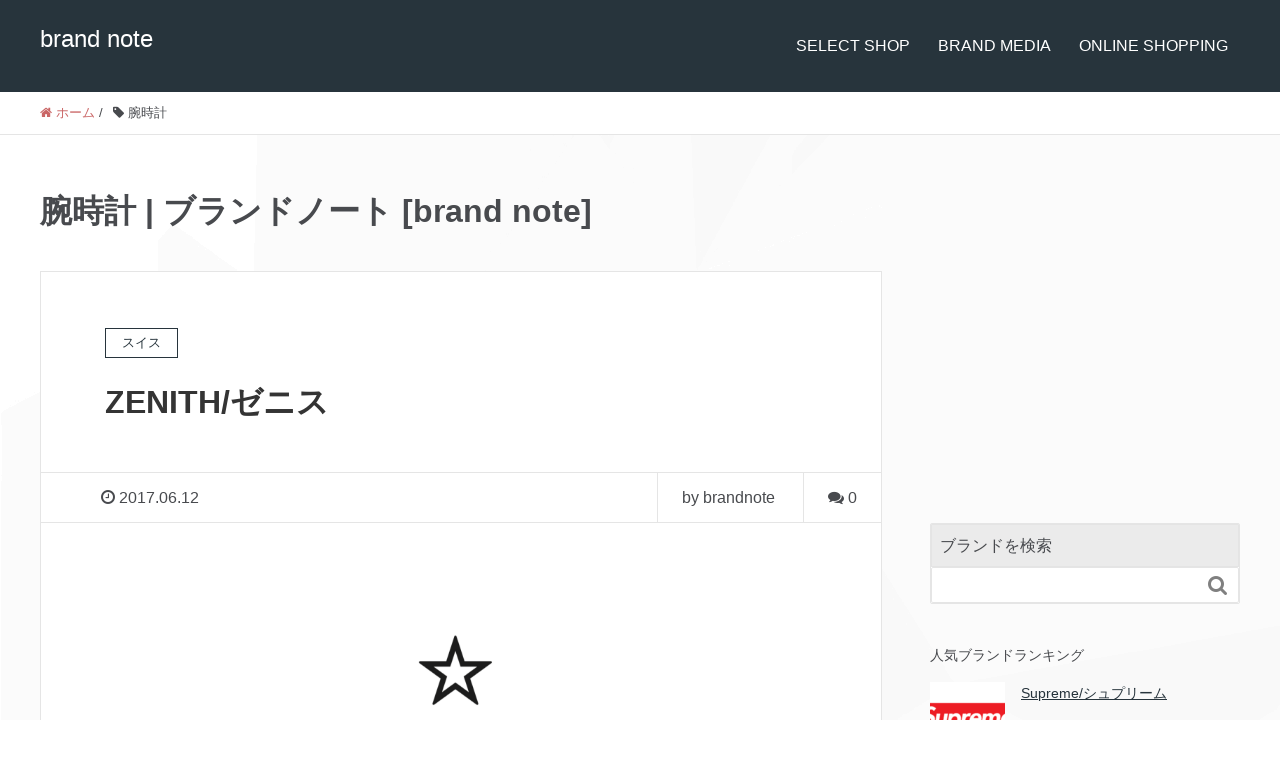

--- FILE ---
content_type: text/html; charset=UTF-8
request_url: https://brand-note.com/item/wristwatch/
body_size: 17714
content:
<!DOCTYPE HTML>
<html lang="ja" prefix="og: http://ogp.me/ns#">
<head>

<!-- Google Tag Manager -->
<script>(function(w,d,s,l,i){w[l]=w[l]||[];w[l].push({'gtm.start':
new Date().getTime(),event:'gtm.js'});var f=d.getElementsByTagName(s)[0],
j=d.createElement(s),dl=l!='dataLayer'?'&l='+l:'';j.async=true;j.src=
'https://www.googletagmanager.com/gtm.js?id='+i+dl;f.parentNode.insertBefore(j,f);
})(window,document,'script','dataLayer','GTM-TBRSHT');</script>
<!-- End Google Tag Manager -->

	<meta charset="UTF-8">
	
	<meta name="viewport" content="width=device-width,initial-scale=1.0">

	<style>img:is([sizes="auto" i], [sizes^="auto," i]) { contain-intrinsic-size: 3000px 1500px }</style>
	
		<!-- All in One SEO 4.9.3 - aioseo.com -->
		<title>腕時計 | ブランドノート [brand note]</title>
	<meta name="robots" content="max-image-preview:large" />
	<meta name="msvalidate.01" content="E39FA0B6D726650ED300137F36D4FAD7" />
	<meta name="keywords" content="zenith,ゼニス,腕時計,a. lange &amp; sohne,a.ランゲ&amp;ゾーネ,ブランド,patek philippe,パテックフィリップ,audemars piguet,オーデマピゲ,breguet,ブレゲ,blancpain,ブランパン,vacheron constantin,ヴァシュロン・コンスタンタン,cuervo y sobrinos,クエルボ・イ・ソブリノス,officine panerai,オフィチーネ・パネライ,nixon,ニクソン" />
	<link rel="canonical" href="https://brand-note.com/item/wristwatch/" />
	<link rel="next" href="https://brand-note.com/item/wristwatch/page/2/" />
	<meta name="generator" content="All in One SEO (AIOSEO) 4.9.3" />
		<script type="application/ld+json" class="aioseo-schema">
			{"@context":"https:\/\/schema.org","@graph":[{"@type":"BreadcrumbList","@id":"https:\/\/brand-note.com\/item\/wristwatch\/#breadcrumblist","itemListElement":[{"@type":"ListItem","@id":"https:\/\/brand-note.com#listItem","position":1,"name":"Home","item":"https:\/\/brand-note.com","nextItem":{"@type":"ListItem","@id":"https:\/\/brand-note.com\/item\/wristwatch\/#listItem","name":"\u8155\u6642\u8a08"}},{"@type":"ListItem","@id":"https:\/\/brand-note.com\/item\/wristwatch\/#listItem","position":2,"name":"\u8155\u6642\u8a08","previousItem":{"@type":"ListItem","@id":"https:\/\/brand-note.com#listItem","name":"Home"}}]},{"@type":"CollectionPage","@id":"https:\/\/brand-note.com\/item\/wristwatch\/#collectionpage","url":"https:\/\/brand-note.com\/item\/wristwatch\/","name":"\u8155\u6642\u8a08 | \u30d6\u30e9\u30f3\u30c9\u30ce\u30fc\u30c8 [brand note]","inLanguage":"ja","isPartOf":{"@id":"https:\/\/brand-note.com\/#website"},"breadcrumb":{"@id":"https:\/\/brand-note.com\/item\/wristwatch\/#breadcrumblist"}},{"@type":"Organization","@id":"https:\/\/brand-note.com\/#organization","name":"ngw","description":"\u4e16\u754c\u4e2d\u306e\u30d6\u30e9\u30f3\u30c9\u60c5\u5831\u3092\u307e\u3068\u3081\u308b\u30a6\u30a7\u30d6\u30b5\u30a4\u30c8\u300e\u30d6\u30e9\u30f3\u30c9\u30ce\u30fc\u30c8\/brand note\u300f\u3067\u3059\u3002\u4e16\u754c196\u30ab\u56fd\u304b\u3089\u53b3\u9078\u3057\u305f\u30d6\u30e9\u30f3\u30c9\u306e\u60c5\u5831\u3092\u7d39\u4ecb\u3057\u3066\u3044\u307e\u3059\u3002","url":"https:\/\/brand-note.com\/"},{"@type":"WebSite","@id":"https:\/\/brand-note.com\/#website","url":"https:\/\/brand-note.com\/","name":"brand note","description":"\u4e16\u754c\u4e2d\u306e\u30d6\u30e9\u30f3\u30c9\u60c5\u5831\u3092\u307e\u3068\u3081\u308b\u30a6\u30a7\u30d6\u30b5\u30a4\u30c8\u300e\u30d6\u30e9\u30f3\u30c9\u30ce\u30fc\u30c8\/brand note\u300f\u3067\u3059\u3002\u4e16\u754c196\u30ab\u56fd\u304b\u3089\u53b3\u9078\u3057\u305f\u30d6\u30e9\u30f3\u30c9\u306e\u60c5\u5831\u3092\u7d39\u4ecb\u3057\u3066\u3044\u307e\u3059\u3002","inLanguage":"ja","publisher":{"@id":"https:\/\/brand-note.com\/#organization"}}]}
		</script>
		<!-- All in One SEO -->

<meta name="keywords" content="" />
<meta name="description" content="" />
<meta name="robots" content="index" />
<meta property="og:title" content="ZENITH/ゼニス" />
<meta property="og:type" content="article" />
<meta property="og:description" content="" />
<meta property="og:url" content="https://brand-note.com/switzerland/zenith/" />
<meta property="og:image" content="https://brand-note.com/wp-content/uploads/logo-zenith.png" />
<meta property="og:locale" content="ja_JP" />
<meta property="og:site_name" content="brand note" />
<link href="https://plus.google.com/" rel="publisher" />
<meta content="summary" name="twitter:card" />
<meta content="brandnotecom" name="twitter:site" />

<link rel='dns-prefetch' href='//www.googletagmanager.com' />
<link rel='dns-prefetch' href='//stats.wp.com' />
<link rel='dns-prefetch' href='//jetpack.wordpress.com' />
<link rel='dns-prefetch' href='//s0.wp.com' />
<link rel='dns-prefetch' href='//public-api.wordpress.com' />
<link rel='dns-prefetch' href='//0.gravatar.com' />
<link rel='dns-prefetch' href='//1.gravatar.com' />
<link rel='dns-prefetch' href='//2.gravatar.com' />
<link rel='dns-prefetch' href='//pagead2.googlesyndication.com' />
<link rel='preconnect' href='//i0.wp.com' />
<link rel='preconnect' href='//c0.wp.com' />
<script type="text/javascript" id="wpp-js" src="https://brand-note.com/wp-content/plugins/wordpress-popular-posts/assets/js/wpp.min.js?ver=7.3.6" data-sampling="0" data-sampling-rate="100" data-api-url="https://brand-note.com/wp-json/wordpress-popular-posts" data-post-id="0" data-token="e15562b1a5" data-lang="0" data-debug="0"></script>
<link rel="alternate" type="application/rss+xml" title="brand note &raquo; 腕時計 タグのフィード" href="https://brand-note.com/item/wristwatch/feed/" />
<script type="text/javascript">
/* <![CDATA[ */
window._wpemojiSettings = {"baseUrl":"https:\/\/s.w.org\/images\/core\/emoji\/15.0.3\/72x72\/","ext":".png","svgUrl":"https:\/\/s.w.org\/images\/core\/emoji\/15.0.3\/svg\/","svgExt":".svg","source":{"concatemoji":"https:\/\/brand-note.com\/wp-includes\/js\/wp-emoji-release.min.js?ver=6.7.4"}};
/*! This file is auto-generated */
!function(i,n){var o,s,e;function c(e){try{var t={supportTests:e,timestamp:(new Date).valueOf()};sessionStorage.setItem(o,JSON.stringify(t))}catch(e){}}function p(e,t,n){e.clearRect(0,0,e.canvas.width,e.canvas.height),e.fillText(t,0,0);var t=new Uint32Array(e.getImageData(0,0,e.canvas.width,e.canvas.height).data),r=(e.clearRect(0,0,e.canvas.width,e.canvas.height),e.fillText(n,0,0),new Uint32Array(e.getImageData(0,0,e.canvas.width,e.canvas.height).data));return t.every(function(e,t){return e===r[t]})}function u(e,t,n){switch(t){case"flag":return n(e,"\ud83c\udff3\ufe0f\u200d\u26a7\ufe0f","\ud83c\udff3\ufe0f\u200b\u26a7\ufe0f")?!1:!n(e,"\ud83c\uddfa\ud83c\uddf3","\ud83c\uddfa\u200b\ud83c\uddf3")&&!n(e,"\ud83c\udff4\udb40\udc67\udb40\udc62\udb40\udc65\udb40\udc6e\udb40\udc67\udb40\udc7f","\ud83c\udff4\u200b\udb40\udc67\u200b\udb40\udc62\u200b\udb40\udc65\u200b\udb40\udc6e\u200b\udb40\udc67\u200b\udb40\udc7f");case"emoji":return!n(e,"\ud83d\udc26\u200d\u2b1b","\ud83d\udc26\u200b\u2b1b")}return!1}function f(e,t,n){var r="undefined"!=typeof WorkerGlobalScope&&self instanceof WorkerGlobalScope?new OffscreenCanvas(300,150):i.createElement("canvas"),a=r.getContext("2d",{willReadFrequently:!0}),o=(a.textBaseline="top",a.font="600 32px Arial",{});return e.forEach(function(e){o[e]=t(a,e,n)}),o}function t(e){var t=i.createElement("script");t.src=e,t.defer=!0,i.head.appendChild(t)}"undefined"!=typeof Promise&&(o="wpEmojiSettingsSupports",s=["flag","emoji"],n.supports={everything:!0,everythingExceptFlag:!0},e=new Promise(function(e){i.addEventListener("DOMContentLoaded",e,{once:!0})}),new Promise(function(t){var n=function(){try{var e=JSON.parse(sessionStorage.getItem(o));if("object"==typeof e&&"number"==typeof e.timestamp&&(new Date).valueOf()<e.timestamp+604800&&"object"==typeof e.supportTests)return e.supportTests}catch(e){}return null}();if(!n){if("undefined"!=typeof Worker&&"undefined"!=typeof OffscreenCanvas&&"undefined"!=typeof URL&&URL.createObjectURL&&"undefined"!=typeof Blob)try{var e="postMessage("+f.toString()+"("+[JSON.stringify(s),u.toString(),p.toString()].join(",")+"));",r=new Blob([e],{type:"text/javascript"}),a=new Worker(URL.createObjectURL(r),{name:"wpTestEmojiSupports"});return void(a.onmessage=function(e){c(n=e.data),a.terminate(),t(n)})}catch(e){}c(n=f(s,u,p))}t(n)}).then(function(e){for(var t in e)n.supports[t]=e[t],n.supports.everything=n.supports.everything&&n.supports[t],"flag"!==t&&(n.supports.everythingExceptFlag=n.supports.everythingExceptFlag&&n.supports[t]);n.supports.everythingExceptFlag=n.supports.everythingExceptFlag&&!n.supports.flag,n.DOMReady=!1,n.readyCallback=function(){n.DOMReady=!0}}).then(function(){return e}).then(function(){var e;n.supports.everything||(n.readyCallback(),(e=n.source||{}).concatemoji?t(e.concatemoji):e.wpemoji&&e.twemoji&&(t(e.twemoji),t(e.wpemoji)))}))}((window,document),window._wpemojiSettings);
/* ]]> */
</script>
<link rel='stylesheet' id='font-awesome-css' href='https://brand-note.com/wp-content/plugins/types/vendor/toolset/toolset-common/res/lib/font-awesome/css/font-awesome.min.css?ver=4.7.0' type='text/css' media='screen' />
<link rel='stylesheet' id='base-css-css' href='https://brand-note.com/wp-content/themes/xeory_extension/base.css?ver=6.7.4' type='text/css' media='all' />
<link rel='stylesheet' id='main-css-css' href='https://brand-note.com/wp-content/themes/xeory_extension_child/style.css?ver=6.7.4' type='text/css' media='all' />
<style id='wp-emoji-styles-inline-css' type='text/css'>

	img.wp-smiley, img.emoji {
		display: inline !important;
		border: none !important;
		box-shadow: none !important;
		height: 1em !important;
		width: 1em !important;
		margin: 0 0.07em !important;
		vertical-align: -0.1em !important;
		background: none !important;
		padding: 0 !important;
	}
</style>
<link rel='stylesheet' id='wp-block-library-css' href='https://c0.wp.com/c/6.7.4/wp-includes/css/dist/block-library/style.min.css' type='text/css' media='all' />
<style id='rinkerg-gutenberg-rinker-style-inline-css' type='text/css'>
.wp-block-create-block-block{background-color:#21759b;color:#fff;padding:2px}

</style>
<link rel='stylesheet' id='aioseo/css/src/vue/standalone/blocks/table-of-contents/global.scss-css' href='https://brand-note.com/wp-content/plugins/all-in-one-seo-pack/dist/Lite/assets/css/table-of-contents/global.e90f6d47.css?ver=4.9.3' type='text/css' media='all' />
<link rel='stylesheet' id='mediaelement-css' href='https://c0.wp.com/c/6.7.4/wp-includes/js/mediaelement/mediaelementplayer-legacy.min.css' type='text/css' media='all' />
<link rel='stylesheet' id='wp-mediaelement-css' href='https://c0.wp.com/c/6.7.4/wp-includes/js/mediaelement/wp-mediaelement.min.css' type='text/css' media='all' />
<style id='jetpack-sharing-buttons-style-inline-css' type='text/css'>
.jetpack-sharing-buttons__services-list{display:flex;flex-direction:row;flex-wrap:wrap;gap:0;list-style-type:none;margin:5px;padding:0}.jetpack-sharing-buttons__services-list.has-small-icon-size{font-size:12px}.jetpack-sharing-buttons__services-list.has-normal-icon-size{font-size:16px}.jetpack-sharing-buttons__services-list.has-large-icon-size{font-size:24px}.jetpack-sharing-buttons__services-list.has-huge-icon-size{font-size:36px}@media print{.jetpack-sharing-buttons__services-list{display:none!important}}.editor-styles-wrapper .wp-block-jetpack-sharing-buttons{gap:0;padding-inline-start:0}ul.jetpack-sharing-buttons__services-list.has-background{padding:1.25em 2.375em}
</style>
<style id='classic-theme-styles-inline-css' type='text/css'>
/*! This file is auto-generated */
.wp-block-button__link{color:#fff;background-color:#32373c;border-radius:9999px;box-shadow:none;text-decoration:none;padding:calc(.667em + 2px) calc(1.333em + 2px);font-size:1.125em}.wp-block-file__button{background:#32373c;color:#fff;text-decoration:none}
</style>
<style id='global-styles-inline-css' type='text/css'>
:root{--wp--preset--aspect-ratio--square: 1;--wp--preset--aspect-ratio--4-3: 4/3;--wp--preset--aspect-ratio--3-4: 3/4;--wp--preset--aspect-ratio--3-2: 3/2;--wp--preset--aspect-ratio--2-3: 2/3;--wp--preset--aspect-ratio--16-9: 16/9;--wp--preset--aspect-ratio--9-16: 9/16;--wp--preset--color--black: #000000;--wp--preset--color--cyan-bluish-gray: #abb8c3;--wp--preset--color--white: #ffffff;--wp--preset--color--pale-pink: #f78da7;--wp--preset--color--vivid-red: #cf2e2e;--wp--preset--color--luminous-vivid-orange: #ff6900;--wp--preset--color--luminous-vivid-amber: #fcb900;--wp--preset--color--light-green-cyan: #7bdcb5;--wp--preset--color--vivid-green-cyan: #00d084;--wp--preset--color--pale-cyan-blue: #8ed1fc;--wp--preset--color--vivid-cyan-blue: #0693e3;--wp--preset--color--vivid-purple: #9b51e0;--wp--preset--gradient--vivid-cyan-blue-to-vivid-purple: linear-gradient(135deg,rgba(6,147,227,1) 0%,rgb(155,81,224) 100%);--wp--preset--gradient--light-green-cyan-to-vivid-green-cyan: linear-gradient(135deg,rgb(122,220,180) 0%,rgb(0,208,130) 100%);--wp--preset--gradient--luminous-vivid-amber-to-luminous-vivid-orange: linear-gradient(135deg,rgba(252,185,0,1) 0%,rgba(255,105,0,1) 100%);--wp--preset--gradient--luminous-vivid-orange-to-vivid-red: linear-gradient(135deg,rgba(255,105,0,1) 0%,rgb(207,46,46) 100%);--wp--preset--gradient--very-light-gray-to-cyan-bluish-gray: linear-gradient(135deg,rgb(238,238,238) 0%,rgb(169,184,195) 100%);--wp--preset--gradient--cool-to-warm-spectrum: linear-gradient(135deg,rgb(74,234,220) 0%,rgb(151,120,209) 20%,rgb(207,42,186) 40%,rgb(238,44,130) 60%,rgb(251,105,98) 80%,rgb(254,248,76) 100%);--wp--preset--gradient--blush-light-purple: linear-gradient(135deg,rgb(255,206,236) 0%,rgb(152,150,240) 100%);--wp--preset--gradient--blush-bordeaux: linear-gradient(135deg,rgb(254,205,165) 0%,rgb(254,45,45) 50%,rgb(107,0,62) 100%);--wp--preset--gradient--luminous-dusk: linear-gradient(135deg,rgb(255,203,112) 0%,rgb(199,81,192) 50%,rgb(65,88,208) 100%);--wp--preset--gradient--pale-ocean: linear-gradient(135deg,rgb(255,245,203) 0%,rgb(182,227,212) 50%,rgb(51,167,181) 100%);--wp--preset--gradient--electric-grass: linear-gradient(135deg,rgb(202,248,128) 0%,rgb(113,206,126) 100%);--wp--preset--gradient--midnight: linear-gradient(135deg,rgb(2,3,129) 0%,rgb(40,116,252) 100%);--wp--preset--font-size--small: 13px;--wp--preset--font-size--medium: 20px;--wp--preset--font-size--large: 36px;--wp--preset--font-size--x-large: 42px;--wp--preset--spacing--20: 0.44rem;--wp--preset--spacing--30: 0.67rem;--wp--preset--spacing--40: 1rem;--wp--preset--spacing--50: 1.5rem;--wp--preset--spacing--60: 2.25rem;--wp--preset--spacing--70: 3.38rem;--wp--preset--spacing--80: 5.06rem;--wp--preset--shadow--natural: 6px 6px 9px rgba(0, 0, 0, 0.2);--wp--preset--shadow--deep: 12px 12px 50px rgba(0, 0, 0, 0.4);--wp--preset--shadow--sharp: 6px 6px 0px rgba(0, 0, 0, 0.2);--wp--preset--shadow--outlined: 6px 6px 0px -3px rgba(255, 255, 255, 1), 6px 6px rgba(0, 0, 0, 1);--wp--preset--shadow--crisp: 6px 6px 0px rgba(0, 0, 0, 1);}:where(.is-layout-flex){gap: 0.5em;}:where(.is-layout-grid){gap: 0.5em;}body .is-layout-flex{display: flex;}.is-layout-flex{flex-wrap: wrap;align-items: center;}.is-layout-flex > :is(*, div){margin: 0;}body .is-layout-grid{display: grid;}.is-layout-grid > :is(*, div){margin: 0;}:where(.wp-block-columns.is-layout-flex){gap: 2em;}:where(.wp-block-columns.is-layout-grid){gap: 2em;}:where(.wp-block-post-template.is-layout-flex){gap: 1.25em;}:where(.wp-block-post-template.is-layout-grid){gap: 1.25em;}.has-black-color{color: var(--wp--preset--color--black) !important;}.has-cyan-bluish-gray-color{color: var(--wp--preset--color--cyan-bluish-gray) !important;}.has-white-color{color: var(--wp--preset--color--white) !important;}.has-pale-pink-color{color: var(--wp--preset--color--pale-pink) !important;}.has-vivid-red-color{color: var(--wp--preset--color--vivid-red) !important;}.has-luminous-vivid-orange-color{color: var(--wp--preset--color--luminous-vivid-orange) !important;}.has-luminous-vivid-amber-color{color: var(--wp--preset--color--luminous-vivid-amber) !important;}.has-light-green-cyan-color{color: var(--wp--preset--color--light-green-cyan) !important;}.has-vivid-green-cyan-color{color: var(--wp--preset--color--vivid-green-cyan) !important;}.has-pale-cyan-blue-color{color: var(--wp--preset--color--pale-cyan-blue) !important;}.has-vivid-cyan-blue-color{color: var(--wp--preset--color--vivid-cyan-blue) !important;}.has-vivid-purple-color{color: var(--wp--preset--color--vivid-purple) !important;}.has-black-background-color{background-color: var(--wp--preset--color--black) !important;}.has-cyan-bluish-gray-background-color{background-color: var(--wp--preset--color--cyan-bluish-gray) !important;}.has-white-background-color{background-color: var(--wp--preset--color--white) !important;}.has-pale-pink-background-color{background-color: var(--wp--preset--color--pale-pink) !important;}.has-vivid-red-background-color{background-color: var(--wp--preset--color--vivid-red) !important;}.has-luminous-vivid-orange-background-color{background-color: var(--wp--preset--color--luminous-vivid-orange) !important;}.has-luminous-vivid-amber-background-color{background-color: var(--wp--preset--color--luminous-vivid-amber) !important;}.has-light-green-cyan-background-color{background-color: var(--wp--preset--color--light-green-cyan) !important;}.has-vivid-green-cyan-background-color{background-color: var(--wp--preset--color--vivid-green-cyan) !important;}.has-pale-cyan-blue-background-color{background-color: var(--wp--preset--color--pale-cyan-blue) !important;}.has-vivid-cyan-blue-background-color{background-color: var(--wp--preset--color--vivid-cyan-blue) !important;}.has-vivid-purple-background-color{background-color: var(--wp--preset--color--vivid-purple) !important;}.has-black-border-color{border-color: var(--wp--preset--color--black) !important;}.has-cyan-bluish-gray-border-color{border-color: var(--wp--preset--color--cyan-bluish-gray) !important;}.has-white-border-color{border-color: var(--wp--preset--color--white) !important;}.has-pale-pink-border-color{border-color: var(--wp--preset--color--pale-pink) !important;}.has-vivid-red-border-color{border-color: var(--wp--preset--color--vivid-red) !important;}.has-luminous-vivid-orange-border-color{border-color: var(--wp--preset--color--luminous-vivid-orange) !important;}.has-luminous-vivid-amber-border-color{border-color: var(--wp--preset--color--luminous-vivid-amber) !important;}.has-light-green-cyan-border-color{border-color: var(--wp--preset--color--light-green-cyan) !important;}.has-vivid-green-cyan-border-color{border-color: var(--wp--preset--color--vivid-green-cyan) !important;}.has-pale-cyan-blue-border-color{border-color: var(--wp--preset--color--pale-cyan-blue) !important;}.has-vivid-cyan-blue-border-color{border-color: var(--wp--preset--color--vivid-cyan-blue) !important;}.has-vivid-purple-border-color{border-color: var(--wp--preset--color--vivid-purple) !important;}.has-vivid-cyan-blue-to-vivid-purple-gradient-background{background: var(--wp--preset--gradient--vivid-cyan-blue-to-vivid-purple) !important;}.has-light-green-cyan-to-vivid-green-cyan-gradient-background{background: var(--wp--preset--gradient--light-green-cyan-to-vivid-green-cyan) !important;}.has-luminous-vivid-amber-to-luminous-vivid-orange-gradient-background{background: var(--wp--preset--gradient--luminous-vivid-amber-to-luminous-vivid-orange) !important;}.has-luminous-vivid-orange-to-vivid-red-gradient-background{background: var(--wp--preset--gradient--luminous-vivid-orange-to-vivid-red) !important;}.has-very-light-gray-to-cyan-bluish-gray-gradient-background{background: var(--wp--preset--gradient--very-light-gray-to-cyan-bluish-gray) !important;}.has-cool-to-warm-spectrum-gradient-background{background: var(--wp--preset--gradient--cool-to-warm-spectrum) !important;}.has-blush-light-purple-gradient-background{background: var(--wp--preset--gradient--blush-light-purple) !important;}.has-blush-bordeaux-gradient-background{background: var(--wp--preset--gradient--blush-bordeaux) !important;}.has-luminous-dusk-gradient-background{background: var(--wp--preset--gradient--luminous-dusk) !important;}.has-pale-ocean-gradient-background{background: var(--wp--preset--gradient--pale-ocean) !important;}.has-electric-grass-gradient-background{background: var(--wp--preset--gradient--electric-grass) !important;}.has-midnight-gradient-background{background: var(--wp--preset--gradient--midnight) !important;}.has-small-font-size{font-size: var(--wp--preset--font-size--small) !important;}.has-medium-font-size{font-size: var(--wp--preset--font-size--medium) !important;}.has-large-font-size{font-size: var(--wp--preset--font-size--large) !important;}.has-x-large-font-size{font-size: var(--wp--preset--font-size--x-large) !important;}
:where(.wp-block-post-template.is-layout-flex){gap: 1.25em;}:where(.wp-block-post-template.is-layout-grid){gap: 1.25em;}
:where(.wp-block-columns.is-layout-flex){gap: 2em;}:where(.wp-block-columns.is-layout-grid){gap: 2em;}
:root :where(.wp-block-pullquote){font-size: 1.5em;line-height: 1.6;}
</style>
<link rel='stylesheet' id='wp-postratings-css' href='https://brand-note.com/wp-content/plugins/wp-postratings/css/postratings-css.css?ver=1.91.2' type='text/css' media='all' />
<link rel='stylesheet' id='wordpress-popular-posts-css-css' href='https://brand-note.com/wp-content/plugins/wordpress-popular-posts/assets/css/wpp.css?ver=7.3.6' type='text/css' media='all' />
<link rel='stylesheet' id='yyi_rinker_stylesheet-css' href='https://brand-note.com/wp-content/plugins/yyi-rinker/css/style.css?v=1.12.0&#038;ver=6.7.4' type='text/css' media='all' />
<link rel='stylesheet' id='wp-pagenavi-css' href='https://brand-note.com/wp-content/plugins/wp-pagenavi/pagenavi-css.css?ver=2.70' type='text/css' media='all' />
<script type="text/javascript" src="https://c0.wp.com/c/6.7.4/wp-includes/js/jquery/jquery.min.js" id="jquery-core-js"></script>
<script type="text/javascript" src="https://c0.wp.com/c/6.7.4/wp-includes/js/jquery/jquery-migrate.min.js" id="jquery-migrate-js"></script>
<script type="text/javascript" src="https://brand-note.com/wp-content/plugins/yyi-rinker/js/event-tracking.js?v=1.12.0" id="yyi_rinker_event_tracking_script-js"></script>

<!-- Site Kit によって追加された Google タグ（gtag.js）スニペット -->
<!-- Google アナリティクス スニペット (Site Kit が追加) -->
<script type="text/javascript" src="https://www.googletagmanager.com/gtag/js?id=G-Q7LT7MFVS3" id="google_gtagjs-js" async></script>
<script type="text/javascript" id="google_gtagjs-js-after">
/* <![CDATA[ */
window.dataLayer = window.dataLayer || [];function gtag(){dataLayer.push(arguments);}
gtag("set","linker",{"domains":["brand-note.com"]});
gtag("js", new Date());
gtag("set", "developer_id.dZTNiMT", true);
gtag("config", "G-Q7LT7MFVS3");
/* ]]> */
</script>
<link rel="https://api.w.org/" href="https://brand-note.com/wp-json/" /><link rel="alternate" title="JSON" type="application/json" href="https://brand-note.com/wp-json/wp/v2/tags/40" /><link rel="EditURI" type="application/rsd+xml" title="RSD" href="https://brand-note.com/xmlrpc.php?rsd" />
<meta name="generator" content="WordPress 6.7.4" />
<meta name="generator" content="Site Kit by Google 1.170.0" />	<style>img#wpstats{display:none}</style>
		            <style id="wpp-loading-animation-styles">@-webkit-keyframes bgslide{from{background-position-x:0}to{background-position-x:-200%}}@keyframes bgslide{from{background-position-x:0}to{background-position-x:-200%}}.wpp-widget-block-placeholder,.wpp-shortcode-placeholder{margin:0 auto;width:60px;height:3px;background:#dd3737;background:linear-gradient(90deg,#dd3737 0%,#571313 10%,#dd3737 100%);background-size:200% auto;border-radius:3px;-webkit-animation:bgslide 1s infinite linear;animation:bgslide 1s infinite linear}</style>
            <script type="text/javascript" language="javascript">
    var vc_pid = "885414172";
</script><script type="text/javascript" src="//aml.valuecommerce.com/vcdal.js" async></script><style>
.yyi-rinker-images {
    display: flex;
    justify-content: center;
    align-items: center;
    position: relative;

}
div.yyi-rinker-image img.yyi-rinker-main-img.hidden {
    display: none;
}

.yyi-rinker-images-arrow {
    cursor: pointer;
    position: absolute;
    top: 50%;
    display: block;
    margin-top: -11px;
    opacity: 0.6;
    width: 22px;
}

.yyi-rinker-images-arrow-left{
    left: -10px;
}
.yyi-rinker-images-arrow-right{
    right: -10px;
}

.yyi-rinker-images-arrow-left.hidden {
    display: none;
}

.yyi-rinker-images-arrow-right.hidden {
    display: none;
}
div.yyi-rinker-contents.yyi-rinker-design-tate  div.yyi-rinker-box{
    flex-direction: column;
}

div.yyi-rinker-contents.yyi-rinker-design-slim div.yyi-rinker-box .yyi-rinker-links {
    flex-direction: column;
}

div.yyi-rinker-contents.yyi-rinker-design-slim div.yyi-rinker-info {
    width: 100%;
}

div.yyi-rinker-contents.yyi-rinker-design-slim .yyi-rinker-title {
    text-align: center;
}

div.yyi-rinker-contents.yyi-rinker-design-slim .yyi-rinker-links {
    text-align: center;
}
div.yyi-rinker-contents.yyi-rinker-design-slim .yyi-rinker-image {
    margin: auto;
}

div.yyi-rinker-contents.yyi-rinker-design-slim div.yyi-rinker-info ul.yyi-rinker-links li {
	align-self: stretch;
}
div.yyi-rinker-contents.yyi-rinker-design-slim div.yyi-rinker-box div.yyi-rinker-info {
	padding: 0;
}
div.yyi-rinker-contents.yyi-rinker-design-slim div.yyi-rinker-box {
	flex-direction: column;
	padding: 14px 5px 0;
}

.yyi-rinker-design-slim div.yyi-rinker-box div.yyi-rinker-info {
	text-align: center;
}

.yyi-rinker-design-slim div.price-box span.price {
	display: block;
}

div.yyi-rinker-contents.yyi-rinker-design-slim div.yyi-rinker-info div.yyi-rinker-title a{
	font-size:16px;
}

div.yyi-rinker-contents.yyi-rinker-design-slim ul.yyi-rinker-links li.amazonkindlelink:before,  div.yyi-rinker-contents.yyi-rinker-design-slim ul.yyi-rinker-links li.amazonlink:before,  div.yyi-rinker-contents.yyi-rinker-design-slim ul.yyi-rinker-links li.rakutenlink:before, div.yyi-rinker-contents.yyi-rinker-design-slim ul.yyi-rinker-links li.yahoolink:before, div.yyi-rinker-contents.yyi-rinker-design-slim ul.yyi-rinker-links li.mercarilink:before {
	font-size:12px;
}

div.yyi-rinker-contents.yyi-rinker-design-slim ul.yyi-rinker-links li a {
	font-size: 13px;
}
.entry-content ul.yyi-rinker-links li {
	padding: 0;
}

div.yyi-rinker-contents .yyi-rinker-attention.attention_desing_right_ribbon {
    width: 89px;
    height: 91px;
    position: absolute;
    top: -1px;
    right: -1px;
    left: auto;
    overflow: hidden;
}

div.yyi-rinker-contents .yyi-rinker-attention.attention_desing_right_ribbon span {
    display: inline-block;
    width: 146px;
    position: absolute;
    padding: 4px 0;
    left: -13px;
    top: 12px;
    text-align: center;
    font-size: 12px;
    line-height: 24px;
    -webkit-transform: rotate(45deg);
    transform: rotate(45deg);
    box-shadow: 0 1px 3px rgba(0, 0, 0, 0.2);
}

div.yyi-rinker-contents .yyi-rinker-attention.attention_desing_right_ribbon {
    background: none;
}
.yyi-rinker-attention.attention_desing_right_ribbon .yyi-rinker-attention-after,
.yyi-rinker-attention.attention_desing_right_ribbon .yyi-rinker-attention-before{
display:none;
}
div.yyi-rinker-use-right_ribbon div.yyi-rinker-title {
    margin-right: 2rem;
}

				</style>
<!-- Site Kit が追加した Google AdSense メタタグ -->
<meta name="google-adsense-platform-account" content="ca-host-pub-2644536267352236">
<meta name="google-adsense-platform-domain" content="sitekit.withgoogle.com">
<!-- Site Kit が追加した End Google AdSense メタタグ -->
<!-- この URL で利用できる AMP HTML バージョンはありません。 -->
<!-- Google タグ マネージャー スニペット (Site Kit が追加) -->
<script type="text/javascript">
/* <![CDATA[ */

			( function( w, d, s, l, i ) {
				w[l] = w[l] || [];
				w[l].push( {'gtm.start': new Date().getTime(), event: 'gtm.js'} );
				var f = d.getElementsByTagName( s )[0],
					j = d.createElement( s ), dl = l != 'dataLayer' ? '&l=' + l : '';
				j.async = true;
				j.src = 'https://www.googletagmanager.com/gtm.js?id=' + i + dl;
				f.parentNode.insertBefore( j, f );
			} )( window, document, 'script', 'dataLayer', 'GTM-TBRSHT' );
			
/* ]]> */
</script>

<!-- (ここまで) Google タグ マネージャー スニペット (Site Kit が追加) -->

<!-- Google AdSense スニペット (Site Kit が追加) -->
<script type="text/javascript" async="async" src="https://pagead2.googlesyndication.com/pagead/js/adsbygoogle.js?client=ca-pub-8636553974687078&amp;host=ca-host-pub-2644536267352236" crossorigin="anonymous"></script>

<!-- (ここまで) Google AdSense スニペット (Site Kit が追加) -->
<link rel="icon" href="https://i0.wp.com/brand-note.com/wp-content/uploads/brand-note-500x500.png?fit=32%2C32&#038;ssl=1" sizes="32x32" />
<link rel="icon" href="https://i0.wp.com/brand-note.com/wp-content/uploads/brand-note-500x500.png?fit=192%2C192&#038;ssl=1" sizes="192x192" />
<link rel="apple-touch-icon" href="https://i0.wp.com/brand-note.com/wp-content/uploads/brand-note-500x500.png?fit=180%2C180&#038;ssl=1" />
<meta name="msapplication-TileImage" content="https://i0.wp.com/brand-note.com/wp-content/uploads/brand-note-500x500.png?fit=270%2C270&#038;ssl=1" />


	<!-- adsbygoogle auto-ads -->
<script async src="//pagead2.googlesyndication.com/pagead/js/adsbygoogle.js"></script>
<script>
     (adsbygoogle = window.adsbygoogle || []).push({
          google_ad_client: "ca-pub-8636553974687078",
          enable_page_level_ads: true
     });
</script>
	<!-- adsbygoogle auto-ads -->
	<!-- ValueCommerce LinkSwitch -->
<script type="text/javascript" language="javascript">
    var vc_pid = "885414172";
</script><script type="text/javascript" src="//aml.valuecommerce.com/vcdal.js" async></script>
	<!-- ValueCommerce LinkSwitch -->
<!-- Rakuten Automate starts here -->
<script type="text/javascript">
    var _rakuten_automate = { accountKey: "f44887e756e50b1ce38093705a333505e44a28c1ea68e83e5ebcb97a21bb0241", u1: "", snippetURL: "https://automate-frontend.linksynergy.com/minified_logic.js", automateURL: "https://automate.linksynergy.com", widgetKey: "BYXOMtKohNDDRlke3qQGGtJkiyPTEXjb", aelJS: null, useDefaultAEL: false, loaded: false, events: [] };var ael=window.addEventListener;window.addEventListener=function(a,b,c,d){"click"!==a&&_rakuten_automate.useDefaultAEL?ael(a,b,c):_rakuten_automate.events.push({type:a,handler:b,capture:c,rakuten:d})};_rakuten_automate.links={};var httpRequest=new XMLHttpRequest;httpRequest.open("GET",_rakuten_automate.snippetURL,!0);httpRequest.timeout=5E3;httpRequest.ontimeout=function(){if(!_rakuten_automate.loaded){for(i=0;i<_rakuten_automate.events.length;i++){var a=_rakuten_automate.events[i];ael(a.type,a.handler,a.capture)}_rakuten_automate.useDefaultAEL=!0}};httpRequest.onreadystatechange=function(){httpRequest.readyState===XMLHttpRequest.DONE&&200===httpRequest.status&&(eval(httpRequest.responseText),_rakuten_automate.run(ael))};httpRequest.send(null);
</script>
<!-- Rakuten Automate ends here -->
	<!-- Google Search Console -->
<meta name="google-site-verification" content="LOyU7DPUM8pl5Le5JsgW_onY0tL4knlDb1WGJOVpSCk" />
	<!-- Google Search Console -->
</head>

<body class="archive tag tag-wristwatch tag-40 left-content color03" itemschope="itemscope" itemtype="http://schema.org/WebPage">

<!-- Google Tag Manager (noscript) -->
<noscript><iframe src="https://www.googletagmanager.com/ns.html?id=GTM-TBRSHT"
height="0" width="0" style="display:none;visibility:hidden"></iframe></noscript>
<!-- End Google Tag Manager (noscript) -->

  <div id="fb-root"></div>
<script>(function(d, s, id) {
  var js, fjs = d.getElementsByTagName(s)[0];
  if (d.getElementById(id)) return;
  js = d.createElement(s); js.id = id;
  js.src = "//connect.facebook.net/ja_JP/sdk.js#xfbml=1&version=v2.4&appId=";
  fjs.parentNode.insertBefore(js, fjs);
}(document, 'script', 'facebook-jssdk'));</script>
<header id="header" role="banner" itemscope="itemscope" itemtype="http://schema.org/WPHeader">
  <div class="wrap clearfix">
        <p id="logo" itemprop="headline">
      <a href="https://brand-note.com">brand note</a><br />
    </p>    <!-- start global nav  -->
    
    <div id="header-right" class="clearfix">
      
        
        <div id="header-gnav-area">
      <nav id="gnav" role="navigation" itemscope="itemscope" itemtype="http://scheme.org/SiteNavigationElement">
      <div id="gnav-container" class="gnav-container"><ul id="gnav-ul" class="clearfix"><li id="menu-item-1502" class="menu-item menu-item-type-post_type menu-item-object-page menu-item-has-children menu-item-1502 select-shop"><a href="https://brand-note.com/select-shop/">SELECT SHOP</a>
<ul class="sub-menu">
	<li id="menu-item-2572" class="menu-item menu-item-type-post_type menu-item-object-page menu-item-2572 bicycle-select-shop"><a href="https://brand-note.com/bicycle-select-shop/">BICYCLE SELECT SHOP</a></li>
</ul>
</li>
<li id="menu-item-1745" class="menu-item menu-item-type-post_type menu-item-object-page menu-item-has-children menu-item-1745 brand-media"><a href="https://brand-note.com/brand-media/">BRAND MEDIA</a>
<ul class="sub-menu">
	<li id="menu-item-2083" class="menu-item menu-item-type-post_type menu-item-object-page menu-item-2083 brand-holding-companies"><a href="https://brand-note.com/brand-holding-companies/">BRAND COMPANY</a></li>
	<li id="menu-item-2066" class="menu-item menu-item-type-post_type menu-item-object-page menu-item-2066 brand-companys-job"><a href="https://brand-note.com/brand-companys-job/">Brand Company&#8217;s Job</a></li>
</ul>
</li>
<li id="menu-item-721" class="menu-item menu-item-type-post_type menu-item-object-page menu-item-721 online-shopping"><a href="https://brand-note.com/online-shopping/">ONLINE SHOPPING</a></li>
</ul></div>  
      </nav>
    </div>
        
    </div><!-- /header-right -->
    
          

      <div id="header-nav-btn">
        <a href="#"><i class="fa fa-align-justify"></i></a>
      </div>
      
      </div>
</header>


  <nav id="gnav-sp">
    <div class="wrap">
    
    <div class="grid-wrap">
            <div id="header-cont-about" class="grid-3">
          <h4>会社概要</h4>
                  </div>
        <div id="header-cont-content" class="grid-6">
          <h4>ブログコンテンツ</h4>
                <div id="gnav-container-sp" class="gnav-container"><ul id="gnav-ul-sp" class="clearfix"><li class="menu-item menu-item-type-post_type menu-item-object-page menu-item-has-children menu-item-1502 select-shop"><a href="https://brand-note.com/select-shop/">SELECT SHOP</a>
<ul class="sub-menu">
	<li class="menu-item menu-item-type-post_type menu-item-object-page menu-item-2572 bicycle-select-shop"><a href="https://brand-note.com/bicycle-select-shop/">BICYCLE SELECT SHOP</a></li>
</ul>
</li>
<li class="menu-item menu-item-type-post_type menu-item-object-page menu-item-has-children menu-item-1745 brand-media"><a href="https://brand-note.com/brand-media/">BRAND MEDIA</a>
<ul class="sub-menu">
	<li class="menu-item menu-item-type-post_type menu-item-object-page menu-item-2083 brand-holding-companies"><a href="https://brand-note.com/brand-holding-companies/">BRAND COMPANY</a></li>
	<li class="menu-item menu-item-type-post_type menu-item-object-page menu-item-2066 brand-companys-job"><a href="https://brand-note.com/brand-companys-job/">Brand Company&#8217;s Job</a></li>
</ul>
</li>
<li class="menu-item menu-item-type-post_type menu-item-object-page menu-item-721 online-shopping"><a href="https://brand-note.com/online-shopping/">ONLINE SHOPPING</a></li>
</ul></div>        </div>
        
    </div>
    
    </div>
  </nav>


  
  <div class="breadcrumb-area">
    <div class="wrap">
      <ol class="breadcrumb clearfix"><li itemscope="itemscope" itemtype="http://data-vocabulary.org/Breadcrumb"><a href="https://brand-note.com" itemprop="url"><i class="fa fa-home"></i> <span itemprop="title">ホーム</span></a> / </li><li><i class="fa fa-tag"></i> 腕時計</li></ol>    </div>
  </div>
    




<div id="content">

<div class="wrap">

  <div id="main" class="col-md-8" role="main" itemprop="mainContentOfPage" itemscope="itemscope" itemtype="http://schema.org/Blog">
    <div class="main-inner">
    
    
    <h1 class="post-title" >腕時計 | ブランドノート [brand note]</h1>
    
    <div class="post-loop-wrap">
    
          
        <article id="post-2105" class="post-2105 post type-post status-publish format-standard has-post-thumbnail hentry category-switzerland tag-wristwatch firstpost" itemscope="itemscope" itemtype="http://schema.org/BlogPosting">

      <header class="post-header">
        <div class="cat-name">
          <span>
            スイス          </span>
        </div>
        <h2 class="post-title" itemprop="headline"><a href="https://brand-note.com/switzerland/zenith/">ZENITH/ゼニス</a></h2>
      </header>
      
      <div class="post-meta-area">
        <ul class="post-meta list-inline">
          <li class="date" itemprop="datePublished" datetime="2017-06-12T01:30:49+09:00"><i class="fa fa-clock-o"></i> 2017.06.12</li>
        </ul>
        <ul class="post-meta-comment">
          <li class="author">
            by brandnote          </li>
          <li class="comments">
            <i class="fa fa-comments"></i> <span class="count">0</span>
          </li>
        </ul>
      </div>
      
            <div class="post-thumbnail">
        <a href="https://brand-note.com/switzerland/zenith/" rel="nofollow"><img width="1200" height="630" src="https://i0.wp.com/brand-note.com/wp-content/uploads/logo-zenith.png?resize=1200%2C630&amp;ssl=1" class="attachment-big_thumbnail size-big_thumbnail wp-post-image" alt="ZENITH/ゼニス" decoding="async" /></a>
      </div>
      
      <section class="post-content" itemprop="text">
              </section>
      
      <footer class="post-footer">
        <a class="morelink" href="https://brand-note.com/switzerland/zenith/" rel="nofollow">続きを読む ≫</a>
      </footer>

    </article>

        <article id="post-1316" class="post-1316 post type-post status-publish format-standard has-post-thumbnail hentry category-germany tag-184 tag-wristwatch" itemscope="itemscope" itemtype="http://schema.org/BlogPosting">

      <header class="post-header">
        <div class="cat-name">
          <span>
            ドイツ          </span>
        </div>
        <h2 class="post-title" itemprop="headline"><a href="https://brand-note.com/germany/alange-soehne/">A. LANGE &#038; SOHNE/A.ランゲ&#038;ゾーネ</a></h2>
      </header>
      
      <div class="post-meta-area">
        <ul class="post-meta list-inline">
          <li class="date" itemprop="datePublished" datetime="2016-04-30T12:44:35+09:00"><i class="fa fa-clock-o"></i> 2016.04.30</li>
        </ul>
        <ul class="post-meta-comment">
          <li class="author">
            by brandnote          </li>
          <li class="comments">
            <i class="fa fa-comments"></i> <span class="count">0</span>
          </li>
        </ul>
      </div>
      
            <div class="post-thumbnail">
        <a href="https://brand-note.com/germany/alange-soehne/" rel="nofollow"><img width="900" height="600" src="https://i0.wp.com/brand-note.com/wp-content/uploads/a-lange-and-sohne-logo.png?resize=900%2C600&amp;ssl=1" class="attachment-big_thumbnail size-big_thumbnail wp-post-image" alt="A. LANGE &amp; SOHNE/A.ランゲ&amp;ゾーネ" decoding="async" loading="lazy" srcset="https://i0.wp.com/brand-note.com/wp-content/uploads/a-lange-and-sohne-logo.png?w=900&amp;ssl=1 900w, https://i0.wp.com/brand-note.com/wp-content/uploads/a-lange-and-sohne-logo.png?resize=300%2C200&amp;ssl=1 300w, https://i0.wp.com/brand-note.com/wp-content/uploads/a-lange-and-sohne-logo.png?resize=768%2C512&amp;ssl=1 768w" sizes="auto, (max-width: 900px) 100vw, 900px" /></a>
      </div>
      
      <section class="post-content" itemprop="text">
              </section>
      
      <footer class="post-footer">
        <a class="morelink" href="https://brand-note.com/germany/alange-soehne/" rel="nofollow">続きを読む ≫</a>
      </footer>

    </article>

        <article id="post-1310" class="post-1310 post type-post status-publish format-standard has-post-thumbnail hentry category-switzerland tag-184 tag-wristwatch" itemscope="itemscope" itemtype="http://schema.org/BlogPosting">

      <header class="post-header">
        <div class="cat-name">
          <span>
            スイス          </span>
        </div>
        <h2 class="post-title" itemprop="headline"><a href="https://brand-note.com/switzerland/patek-philippe/">Patek Philippe/パテックフィリップ</a></h2>
      </header>
      
      <div class="post-meta-area">
        <ul class="post-meta list-inline">
          <li class="date" itemprop="datePublished" datetime="2016-04-30T12:40:37+09:00"><i class="fa fa-clock-o"></i> 2016.04.30</li>
        </ul>
        <ul class="post-meta-comment">
          <li class="author">
            by brandnote          </li>
          <li class="comments">
            <i class="fa fa-comments"></i> <span class="count">0</span>
          </li>
        </ul>
      </div>
      
            <div class="post-thumbnail">
        <a href="https://brand-note.com/switzerland/patek-philippe/" rel="nofollow"><img width="900" height="600" src="https://i0.wp.com/brand-note.com/wp-content/uploads/logo-patek-philippe.png?resize=900%2C600&amp;ssl=1" class="attachment-big_thumbnail size-big_thumbnail wp-post-image" alt="Patek Philippe/パテックフィリップ" decoding="async" loading="lazy" srcset="https://i0.wp.com/brand-note.com/wp-content/uploads/logo-patek-philippe.png?w=900&amp;ssl=1 900w, https://i0.wp.com/brand-note.com/wp-content/uploads/logo-patek-philippe.png?resize=300%2C200&amp;ssl=1 300w, https://i0.wp.com/brand-note.com/wp-content/uploads/logo-patek-philippe.png?resize=768%2C512&amp;ssl=1 768w" sizes="auto, (max-width: 900px) 100vw, 900px" /></a>
      </div>
      
      <section class="post-content" itemprop="text">
              </section>
      
      <footer class="post-footer">
        <a class="morelink" href="https://brand-note.com/switzerland/patek-philippe/" rel="nofollow">続きを読む ≫</a>
      </footer>

    </article>

        <article id="post-1312" class="post-1312 post type-post status-publish format-standard has-post-thumbnail hentry category-switzerland tag-184 tag-wristwatch" itemscope="itemscope" itemtype="http://schema.org/BlogPosting">

      <header class="post-header">
        <div class="cat-name">
          <span>
            スイス          </span>
        </div>
        <h2 class="post-title" itemprop="headline"><a href="https://brand-note.com/switzerland/audemarspiguet/">Audemars Piguet/オーデマピゲ</a></h2>
      </header>
      
      <div class="post-meta-area">
        <ul class="post-meta list-inline">
          <li class="date" itemprop="datePublished" datetime="2016-04-24T01:59:47+09:00"><i class="fa fa-clock-o"></i> 2016.04.24</li>
        </ul>
        <ul class="post-meta-comment">
          <li class="author">
            by brandnote          </li>
          <li class="comments">
            <i class="fa fa-comments"></i> <span class="count">0</span>
          </li>
        </ul>
      </div>
      
            <div class="post-thumbnail">
        <a href="https://brand-note.com/switzerland/audemarspiguet/" rel="nofollow"><img width="1200" height="630" src="https://i0.wp.com/brand-note.com/wp-content/uploads/logo-audemarspiguet.png?resize=1200%2C630&amp;ssl=1" class="attachment-big_thumbnail size-big_thumbnail wp-post-image" alt="Audemars Piguet/オーデマピゲ" decoding="async" loading="lazy" /></a>
      </div>
      
      <section class="post-content" itemprop="text">
              </section>
      
      <footer class="post-footer">
        <a class="morelink" href="https://brand-note.com/switzerland/audemarspiguet/" rel="nofollow">続きを読む ≫</a>
      </footer>

    </article>

        <article id="post-1318" class="post-1318 post type-post status-publish format-standard has-post-thumbnail hentry category-switzerland tag-184 tag-wristwatch" itemscope="itemscope" itemtype="http://schema.org/BlogPosting">

      <header class="post-header">
        <div class="cat-name">
          <span>
            スイス          </span>
        </div>
        <h2 class="post-title" itemprop="headline"><a href="https://brand-note.com/switzerland/breguet/">Breguet/ブレゲ</a></h2>
      </header>
      
      <div class="post-meta-area">
        <ul class="post-meta list-inline">
          <li class="date" itemprop="datePublished" datetime="2016-04-24T01:58:06+09:00"><i class="fa fa-clock-o"></i> 2016.04.24</li>
        </ul>
        <ul class="post-meta-comment">
          <li class="author">
            by brandnote          </li>
          <li class="comments">
            <i class="fa fa-comments"></i> <span class="count">1</span>
          </li>
        </ul>
      </div>
      
            <div class="post-thumbnail">
        <a href="https://brand-note.com/switzerland/breguet/" rel="nofollow"><img width="900" height="600" src="https://i0.wp.com/brand-note.com/wp-content/uploads/logo-breguet.png?resize=900%2C600&amp;ssl=1" class="attachment-big_thumbnail size-big_thumbnail wp-post-image" alt="Breguet/ブレゲ" decoding="async" loading="lazy" srcset="https://i0.wp.com/brand-note.com/wp-content/uploads/logo-breguet.png?w=900&amp;ssl=1 900w, https://i0.wp.com/brand-note.com/wp-content/uploads/logo-breguet.png?resize=300%2C200&amp;ssl=1 300w, https://i0.wp.com/brand-note.com/wp-content/uploads/logo-breguet.png?resize=768%2C512&amp;ssl=1 768w" sizes="auto, (max-width: 900px) 100vw, 900px" /></a>
      </div>
      
      <section class="post-content" itemprop="text">
              </section>
      
      <footer class="post-footer">
        <a class="morelink" href="https://brand-note.com/switzerland/breguet/" rel="nofollow">続きを読む ≫</a>
      </footer>

    </article>

        <article id="post-1346" class="post-1346 post type-post status-publish format-standard has-post-thumbnail hentry category-switzerland tag-184 tag-wristwatch" itemscope="itemscope" itemtype="http://schema.org/BlogPosting">

      <header class="post-header">
        <div class="cat-name">
          <span>
            スイス          </span>
        </div>
        <h2 class="post-title" itemprop="headline"><a href="https://brand-note.com/switzerland/blancpain/">Blancpain/ブランパン</a></h2>
      </header>
      
      <div class="post-meta-area">
        <ul class="post-meta list-inline">
          <li class="date" itemprop="datePublished" datetime="2016-04-23T11:04:51+09:00"><i class="fa fa-clock-o"></i> 2016.04.23</li>
        </ul>
        <ul class="post-meta-comment">
          <li class="author">
            by brandnote          </li>
          <li class="comments">
            <i class="fa fa-comments"></i> <span class="count">0</span>
          </li>
        </ul>
      </div>
      
            <div class="post-thumbnail">
        <a href="https://brand-note.com/switzerland/blancpain/" rel="nofollow"><img width="600" height="400" src="https://i0.wp.com/brand-note.com/wp-content/uploads/logo-BLANCPAIN.png?resize=600%2C400&amp;ssl=1" class="attachment-big_thumbnail size-big_thumbnail wp-post-image" alt="Blancpain/ブランパン" decoding="async" loading="lazy" srcset="https://i0.wp.com/brand-note.com/wp-content/uploads/logo-BLANCPAIN.png?w=600&amp;ssl=1 600w, https://i0.wp.com/brand-note.com/wp-content/uploads/logo-BLANCPAIN.png?resize=300%2C200&amp;ssl=1 300w" sizes="auto, (max-width: 600px) 100vw, 600px" /></a>
      </div>
      
      <section class="post-content" itemprop="text">
              </section>
      
      <footer class="post-footer">
        <a class="morelink" href="https://brand-note.com/switzerland/blancpain/" rel="nofollow">続きを読む ≫</a>
      </footer>

    </article>

        <article id="post-1314" class="post-1314 post type-post status-publish format-standard has-post-thumbnail hentry category-switzerland tag-184 tag-wristwatch" itemscope="itemscope" itemtype="http://schema.org/BlogPosting">

      <header class="post-header">
        <div class="cat-name">
          <span>
            スイス          </span>
        </div>
        <h2 class="post-title" itemprop="headline"><a href="https://brand-note.com/switzerland/vacheron-constantin/">Vacheron Constantin/ヴァシュロン・コンスタンタン</a></h2>
      </header>
      
      <div class="post-meta-area">
        <ul class="post-meta list-inline">
          <li class="date" itemprop="datePublished" datetime="2016-04-23T10:54:07+09:00"><i class="fa fa-clock-o"></i> 2016.04.23</li>
        </ul>
        <ul class="post-meta-comment">
          <li class="author">
            by brandnote          </li>
          <li class="comments">
            <i class="fa fa-comments"></i> <span class="count">0</span>
          </li>
        </ul>
      </div>
      
            <div class="post-thumbnail">
        <a href="https://brand-note.com/switzerland/vacheron-constantin/" rel="nofollow"><img width="1200" height="630" src="https://i0.wp.com/brand-note.com/wp-content/uploads/logo-vacheron-constantin.png?resize=1200%2C630&amp;ssl=1" class="attachment-big_thumbnail size-big_thumbnail wp-post-image" alt="Vacheron Constantin/ヴァシュロン・コンスタンタン" decoding="async" loading="lazy" /></a>
      </div>
      
      <section class="post-content" itemprop="text">
              </section>
      
      <footer class="post-footer">
        <a class="morelink" href="https://brand-note.com/switzerland/vacheron-constantin/" rel="nofollow">続きを読む ≫</a>
      </footer>

    </article>

        <article id="post-1035" class="post-1035 post type-post status-publish format-standard has-post-thumbnail hentry category-cuba tag-wristwatch" itemscope="itemscope" itemtype="http://schema.org/BlogPosting">

      <header class="post-header">
        <div class="cat-name">
          <span>
            キューバ          </span>
        </div>
        <h2 class="post-title" itemprop="headline"><a href="https://brand-note.com/cuba/cuervoysobrinos/">Cuervo y Sobrinos(クエルボ・イ・ソブリノス)</a></h2>
      </header>
      
      <div class="post-meta-area">
        <ul class="post-meta list-inline">
          <li class="date" itemprop="datePublished" datetime="2015-09-18T13:34:12+09:00"><i class="fa fa-clock-o"></i> 2015.09.18</li>
        </ul>
        <ul class="post-meta-comment">
          <li class="author">
            by brandnote          </li>
          <li class="comments">
            <i class="fa fa-comments"></i> <span class="count">0</span>
          </li>
        </ul>
      </div>
      
            <div class="post-thumbnail">
        <a href="https://brand-note.com/cuba/cuervoysobrinos/" rel="nofollow"><img width="600" height="400" src="https://i0.wp.com/brand-note.com/wp-content/uploads/logo-cuervoysobrinos.png?resize=600%2C400&amp;ssl=1" class="attachment-big_thumbnail size-big_thumbnail wp-post-image" alt="Cuervo y Sobrinos(クエルボ・イ・ソブリノス)" decoding="async" loading="lazy" srcset="https://i0.wp.com/brand-note.com/wp-content/uploads/logo-cuervoysobrinos.png?w=600&amp;ssl=1 600w, https://i0.wp.com/brand-note.com/wp-content/uploads/logo-cuervoysobrinos.png?resize=300%2C200&amp;ssl=1 300w" sizes="auto, (max-width: 600px) 100vw, 600px" /></a>
      </div>
      
      <section class="post-content" itemprop="text">
              </section>
      
      <footer class="post-footer">
        <a class="morelink" href="https://brand-note.com/cuba/cuervoysobrinos/" rel="nofollow">続きを読む ≫</a>
      </footer>

    </article>

        <article id="post-963" class="post-963 post type-post status-publish format-standard has-post-thumbnail hentry category-italy tag-184 tag-wristwatch" itemscope="itemscope" itemtype="http://schema.org/BlogPosting">

      <header class="post-header">
        <div class="cat-name">
          <span>
            イタリア          </span>
        </div>
        <h2 class="post-title" itemprop="headline"><a href="https://brand-note.com/italy/panerai/">OFFICINE PANERAI/オフィチーネ・パネライ</a></h2>
      </header>
      
      <div class="post-meta-area">
        <ul class="post-meta list-inline">
          <li class="date" itemprop="datePublished" datetime="2015-08-21T11:38:28+09:00"><i class="fa fa-clock-o"></i> 2015.08.21</li>
        </ul>
        <ul class="post-meta-comment">
          <li class="author">
            by brandnote          </li>
          <li class="comments">
            <i class="fa fa-comments"></i> <span class="count">0</span>
          </li>
        </ul>
      </div>
      
            <div class="post-thumbnail">
        <a href="https://brand-note.com/italy/panerai/" rel="nofollow"><img width="300" height="200" src="https://i0.wp.com/brand-note.com/wp-content/uploads/logo-panerai.png?resize=300%2C200&amp;ssl=1" class="attachment-big_thumbnail size-big_thumbnail wp-post-image" alt="OFFICINE PANERAI(オフィチーネ・パネライ)" decoding="async" loading="lazy" /></a>
      </div>
      
      <section class="post-content" itemprop="text">
              </section>
      
      <footer class="post-footer">
        <a class="morelink" href="https://brand-note.com/italy/panerai/" rel="nofollow">続きを読む ≫</a>
      </footer>

    </article>

        <article id="post-280" class="post-280 post type-post status-publish format-standard has-post-thumbnail hentry category-usa tag-earphone tag-bag tag-headphone tag-112 tag-mens-clothing tag-ladies-clothing tag-wristwatch" itemscope="itemscope" itemtype="http://schema.org/BlogPosting">

      <header class="post-header">
        <div class="cat-name">
          <span>
            アメリカ          </span>
        </div>
        <h2 class="post-title" itemprop="headline"><a href="https://brand-note.com/usa/nixon/">NIXON(ニクソン)</a></h2>
      </header>
      
      <div class="post-meta-area">
        <ul class="post-meta list-inline">
          <li class="date" itemprop="datePublished" datetime="2014-05-19T10:37:13+09:00"><i class="fa fa-clock-o"></i> 2014.05.19</li>
        </ul>
        <ul class="post-meta-comment">
          <li class="author">
            by brandnote          </li>
          <li class="comments">
            <i class="fa fa-comments"></i> <span class="count">0</span>
          </li>
        </ul>
      </div>
      
            <div class="post-thumbnail">
        <a href="https://brand-note.com/usa/nixon/" rel="nofollow"><img width="1200" height="630" src="https://i0.wp.com/brand-note.com/wp-content/uploads/logo_nixon.png?resize=1200%2C630&amp;ssl=1" class="attachment-big_thumbnail size-big_thumbnail wp-post-image" alt="NIXON(ニクソン)" decoding="async" loading="lazy" /></a>
      </div>
      
      <section class="post-content" itemprop="text">
              </section>
      
      <footer class="post-footer">
        <a class="morelink" href="https://brand-note.com/usa/nixon/" rel="nofollow">続きを読む ≫</a>
      </footer>

    </article>

    
<div class="pagination"><span>Page 1 of 2</span><span class="current">1</span><a href='https://brand-note.com/item/wristwatch/page/2/' class="inactive">2</a></div>

    </div><!-- /post-loop-wrap -->



    </div><!-- /main-inner -->
  </div><!-- /main -->
  
  <div id="side" class="col-md-4" role="complementary" itemscope="itemscope" itemtype="http://schema.org/WPSideBar">
    <div class="side-inner">
      <div class="side-widget-area">
        
      <div id="custom_html-7" class="widget_text widget_custom_html side-widget"><div class="widget_text side-widget-inner"><div class="textwidget custom-html-widget"><script async src="//pagead2.googlesyndication.com/pagead/js/adsbygoogle.js"></script>
<!-- brand-note-300x250 -->
<ins class="adsbygoogle"
     style="display:inline-block;width:300px;height:250px"
     data-ad-client="ca-pub-8636553974687078"
     data-ad-slot="5127354950"></ins>
<script>
(adsbygoogle = window.adsbygoogle || []).push({});
</script></div></div></div><div id="search-2" class="widget_search side-widget"><div class="side-widget-inner"><h4 class="side-title"><span class="side-title-inner">ブランドを検索</span></h4><form role="search" method="get" id="searchform" action="https://brand-note.com/" >
  <div>
  <input type="text" value="" name="s" id="s" />
  <button type="submit" id="searchsubmit"></button>
  </div>
  </form></div></div><div id="block-3" class="widget_block side-widget"><div class="side-widget-inner"><div class="popular-posts"><h2>人気ブランドランキング</h2><ul class="wpp-list wpp-list-with-thumbnails">
<li>
<a href="https://brand-note.com/usa/supremenewyork/" target="_self"><img src="https://brand-note.com/wp-content/uploads/wordpress-popular-posts/998-featured-75x75.png" srcset="https://brand-note.com/wp-content/uploads/wordpress-popular-posts/998-featured-75x75.png, https://brand-note.com/wp-content/uploads/wordpress-popular-posts/998-featured-75x75@1.5x.png 1.5x, https://brand-note.com/wp-content/uploads/wordpress-popular-posts/998-featured-75x75@2x.png 2x, https://brand-note.com/wp-content/uploads/wordpress-popular-posts/998-featured-75x75@2.5x.png 2.5x, https://brand-note.com/wp-content/uploads/wordpress-popular-posts/998-featured-75x75@3x.png 3x" width="75" height="75" alt="Supreme(シュプリーム)" class="wpp-thumbnail wpp_featured wpp_cached_thumb" decoding="async" loading="lazy"></a>
<a href="https://brand-note.com/usa/supremenewyork/" class="wpp-post-title" target="_self">Supreme/シュプリーム</a>
</li>
<li>
<a href="https://brand-note.com/italy/herno/" target="_self"><img src="https://brand-note.com/wp-content/uploads/wordpress-popular-posts/653-featured-75x75.png" srcset="https://brand-note.com/wp-content/uploads/wordpress-popular-posts/653-featured-75x75.png, https://brand-note.com/wp-content/uploads/wordpress-popular-posts/653-featured-75x75@1.5x.png 1.5x, https://brand-note.com/wp-content/uploads/wordpress-popular-posts/653-featured-75x75@2x.png 2x, https://brand-note.com/wp-content/uploads/wordpress-popular-posts/653-featured-75x75@2.5x.png 2.5x, https://brand-note.com/wp-content/uploads/wordpress-popular-posts/653-featured-75x75@3x.png 3x" width="75" height="75" alt="HERNO/ヘルノ" class="wpp-thumbnail wpp_featured wpp_cached_thumb" decoding="async" loading="lazy"></a>
<a href="https://brand-note.com/italy/herno/" class="wpp-post-title" target="_self">HERNO/ヘルノ</a>
</li>
<li>
<a href="https://brand-note.com/australia/emu/" target="_self"><img src="https://brand-note.com/wp-content/uploads/wordpress-popular-posts/60-featured-75x75.png" srcset="https://brand-note.com/wp-content/uploads/wordpress-popular-posts/60-featured-75x75.png, https://brand-note.com/wp-content/uploads/wordpress-popular-posts/60-featured-75x75@1.5x.png 1.5x, https://brand-note.com/wp-content/uploads/wordpress-popular-posts/60-featured-75x75@2x.png 2x, https://brand-note.com/wp-content/uploads/wordpress-popular-posts/60-featured-75x75@2.5x.png 2.5x, https://brand-note.com/wp-content/uploads/wordpress-popular-posts/60-featured-75x75@3x.png 3x" width="75" height="75" alt="emu(エミュ)" class="wpp-thumbnail wpp_featured wpp_cached_thumb" decoding="async" loading="lazy"></a>
<a href="https://brand-note.com/australia/emu/" class="wpp-post-title" target="_self">emu/エミュ</a>
</li>
<li>
<a href="https://brand-note.com/japan/mitsubishi-motors/" target="_self"><img src="https://brand-note.com/wp-content/uploads/wordpress-popular-posts/858-featured-75x75.png" srcset="https://brand-note.com/wp-content/uploads/wordpress-popular-posts/858-featured-75x75.png, https://brand-note.com/wp-content/uploads/wordpress-popular-posts/858-featured-75x75@1.5x.png 1.5x, https://brand-note.com/wp-content/uploads/wordpress-popular-posts/858-featured-75x75@2x.png 2x, https://brand-note.com/wp-content/uploads/wordpress-popular-posts/858-featured-75x75@2.5x.png 2.5x, https://brand-note.com/wp-content/uploads/wordpress-popular-posts/858-featured-75x75@3x.png 3x" width="75" height="75" alt="MITSUBISHI MOTORS/ミツビシモータース" class="wpp-thumbnail wpp_featured wpp_cached_thumb" decoding="async" loading="lazy"></a>
<a href="https://brand-note.com/japan/mitsubishi-motors/" class="wpp-post-title" target="_self">MITSUBISHI MOTORS/ミツビシモータース</a>
</li>
<li>
<a href="https://brand-note.com/canada/arctic-bay/" target="_self"><img src="https://brand-note.com/wp-content/uploads/wordpress-popular-posts/2704-featured-75x75.png" srcset="https://brand-note.com/wp-content/uploads/wordpress-popular-posts/2704-featured-75x75.png, https://brand-note.com/wp-content/uploads/wordpress-popular-posts/2704-featured-75x75@1.5x.png 1.5x, https://brand-note.com/wp-content/uploads/wordpress-popular-posts/2704-featured-75x75@2x.png 2x, https://brand-note.com/wp-content/uploads/wordpress-popular-posts/2704-featured-75x75@2.5x.png 2.5x, https://brand-note.com/wp-content/uploads/wordpress-popular-posts/2704-featured-75x75@3x.png 3x" width="75" height="75" alt="Arctic Bay/アークティックベイ" class="wpp-thumbnail wpp_featured wpp_cached_thumb" decoding="async" loading="lazy"></a>
<a href="https://brand-note.com/canada/arctic-bay/" class="wpp-post-title" target="_self">Arctic Bay/アークティックベイ</a>
</li>
<li>
<a href="https://brand-note.com/switzerland/koruashapes/" target="_self"><img src="https://brand-note.com/wp-content/uploads/wordpress-popular-posts/3878-featured-75x75.png" srcset="https://brand-note.com/wp-content/uploads/wordpress-popular-posts/3878-featured-75x75.png, https://brand-note.com/wp-content/uploads/wordpress-popular-posts/3878-featured-75x75@1.5x.png 1.5x, https://brand-note.com/wp-content/uploads/wordpress-popular-posts/3878-featured-75x75@2x.png 2x, https://brand-note.com/wp-content/uploads/wordpress-popular-posts/3878-featured-75x75@2.5x.png 2.5x, https://brand-note.com/wp-content/uploads/wordpress-popular-posts/3878-featured-75x75@3x.png 3x" width="75" height="75" alt="KORUA SHAPES/コルア シェイプス" class="wpp-thumbnail wpp_featured wpp_cached_thumb" decoding="async" loading="lazy"></a>
<a href="https://brand-note.com/switzerland/koruashapes/" class="wpp-post-title" target="_self">KORUA SHAPES/コルア シェイプス</a>
</li>
<li>
<a href="https://brand-note.com/japan/taion-wear/" target="_self"><img src="https://brand-note.com/wp-content/uploads/wordpress-popular-posts/2906-featured-75x75.png" srcset="https://brand-note.com/wp-content/uploads/wordpress-popular-posts/2906-featured-75x75.png, https://brand-note.com/wp-content/uploads/wordpress-popular-posts/2906-featured-75x75@1.5x.png 1.5x, https://brand-note.com/wp-content/uploads/wordpress-popular-posts/2906-featured-75x75@2x.png 2x, https://brand-note.com/wp-content/uploads/wordpress-popular-posts/2906-featured-75x75@2.5x.png 2.5x, https://brand-note.com/wp-content/uploads/wordpress-popular-posts/2906-featured-75x75@3x.png 3x" width="75" height="75" alt="TAION/タイオン(体温)" class="wpp-thumbnail wpp_featured wpp_cached_thumb" decoding="async" loading="lazy"></a>
<a href="https://brand-note.com/japan/taion-wear/" class="wpp-post-title" target="_self">TAION/タイオン(体温)</a>
</li>
<li>
<a href="https://brand-note.com/japan/tmt/" target="_self"><img src="https://brand-note.com/wp-content/uploads/wordpress-popular-posts/244-featured-75x75.png" srcset="https://brand-note.com/wp-content/uploads/wordpress-popular-posts/244-featured-75x75.png, https://brand-note.com/wp-content/uploads/wordpress-popular-posts/244-featured-75x75@1.5x.png 1.5x, https://brand-note.com/wp-content/uploads/wordpress-popular-posts/244-featured-75x75@2x.png 2x, https://brand-note.com/wp-content/uploads/wordpress-popular-posts/244-featured-75x75@2.5x.png 2.5x, https://brand-note.com/wp-content/uploads/wordpress-popular-posts/244-featured-75x75@3x.png 3x" width="75" height="75" alt="TMT(ティーエムティー)" class="wpp-thumbnail wpp_featured wpp_cached_thumb" decoding="async" loading="lazy"></a>
<a href="https://brand-note.com/japan/tmt/" class="wpp-post-title" target="_self">TMT(ティーエムティー)</a>
</li>
<li>
<a href="https://brand-note.com/usa/landsend/" target="_self"><img src="https://brand-note.com/wp-content/uploads/wordpress-popular-posts/1535-featured-75x75.png" srcset="https://brand-note.com/wp-content/uploads/wordpress-popular-posts/1535-featured-75x75.png, https://brand-note.com/wp-content/uploads/wordpress-popular-posts/1535-featured-75x75@1.5x.png 1.5x, https://brand-note.com/wp-content/uploads/wordpress-popular-posts/1535-featured-75x75@2x.png 2x, https://brand-note.com/wp-content/uploads/wordpress-popular-posts/1535-featured-75x75@2.5x.png 2.5x, https://brand-note.com/wp-content/uploads/wordpress-popular-posts/1535-featured-75x75@3x.png 3x" width="75" height="75" alt="LANDS' END/ランズエンド" class="wpp-thumbnail wpp_featured wpp_cached_thumb" decoding="async" loading="lazy"></a>
<a href="https://brand-note.com/usa/landsend/" class="wpp-post-title" target="_self">LANDS’ END/ランズエンド</a>
</li>
<li>
<a href="https://brand-note.com/japan/montbell/" target="_self"><img src="https://brand-note.com/wp-content/uploads/wordpress-popular-posts/123-featured-75x75.png" srcset="https://brand-note.com/wp-content/uploads/wordpress-popular-posts/123-featured-75x75.png, https://brand-note.com/wp-content/uploads/wordpress-popular-posts/123-featured-75x75@1.5x.png 1.5x, https://brand-note.com/wp-content/uploads/wordpress-popular-posts/123-featured-75x75@2x.png 2x, https://brand-note.com/wp-content/uploads/wordpress-popular-posts/123-featured-75x75@2.5x.png 2.5x, https://brand-note.com/wp-content/uploads/wordpress-popular-posts/123-featured-75x75@3x.png 3x" width="75" height="75" alt="mont-bell(モンベル)" class="wpp-thumbnail wpp_featured wpp_cached_thumb" decoding="async" loading="lazy"></a>
<a href="https://brand-note.com/japan/montbell/" class="wpp-post-title" target="_self">mont-bell/モンベル</a>
</li>
</ul></div></div></div><div id="custom_html-2" class="widget_text widget_custom_html side-widget"><div class="widget_text side-widget-inner"><h4 class="side-title"><span class="side-title-inner">ブランド定番＆名品アイテムガイド</span></h4><div class="textwidget custom-html-widget"><a href="https://brand-note.com/the-north-face-baltro-light-jacket/">『THE NORTH FACE/ザ・ノースフェイス』Baltro Light Jacket(バルトロライトジャケット)</a>
<a href="https://brand-note.com/b-line-boby-wagon/">『B-LINE/ビーライン』BOBY WAGON(ボビーワゴン)</a>
<a href="https://brand-note.com/outdoor-tarp-brand/">アウトドア タープ ブランドの２強『DD hammocks/DDハンモック』と『Aqua Quest/アクアクエスト』比較</a>
<a href="https://brand-note.com/classic-sneakers-masterpiece/">主要ブランド永遠の定番スニーカー10選</a>
<a href="https://brand-note.com/fabric-snow-tire-chain-brand/">【比較】布製タイヤチェーン オートソック＆スノーソックス</a></div></div></div><div id="custom_html-6" class="widget_text widget_custom_html side-widget"><div class="widget_text side-widget-inner"><h4 class="side-title"><span class="side-title-inner">スポンサーリンク</span></h4><div class="textwidget custom-html-widget"><!-- Google AdSense -->
<script async src="//pagead2.googlesyndication.com/pagead/js/adsbygoogle.js"></script>
<!-- brand-note-300x600 -->
<ins class="adsbygoogle"
     style="display:inline-block;width:300px;height:600px"
     data-ad-client="ca-pub-8636553974687078"
     data-ad-slot="8489906157"></ins>
<script>
(adsbygoogle = window.adsbygoogle || []).push({});
</script>
<!-- Google AdSense --></div></div></div><div id="block-4" class="widget_block side-widget"><div class="side-widget-inner"><a target='new' href="https://linksynergy.jrs5.com/fs-bin/click?id=fKoo/PkYkPU&offerid=262409.32&type=3&subid=0">BURTON（バートン）公式通販 - スノーボード&アウトドア</a><img loading="lazy" decoding="async" border="0" width="1" alt="" height="1" src="https://ad.linksynergy.com/fs-bin/show?id=fKoo/PkYkPU&bids=262409.32&type=3&subid=0" ></div></div><div id="block-5" class="widget_block side-widget"><div class="side-widget-inner"><a target='new' href="https://click.linksynergy.com/fs-bin/click?id=fKoo/PkYkPU&amp;offerid=1069494.9&amp;type=3&amp;subid=0">NIKE 公式オンラインストア_トップページ</a><img loading="lazy" decoding="async" width="1" height="1" src="https://ad.linksynergy.com/fs-bin/show?id=fKoo/PkYkPU&amp;bids=1069494.9&amp;type=3&amp;subid=0" alt=""></div></div><div id="custom_html-9" class="widget_text widget_custom_html side-widget"><div class="widget_text side-widget-inner"><h4 class="side-title"><span class="side-title-inner">人気のブランドカテゴリー</span></h4><div class="textwidget custom-html-widget"><a href="https://brand-note.com/item/outdoor/" title="アウトドア" ><i class="fa fa-globe" aria-hidden="true"></i>  アウトドア</a><br />
<a href="https://brand-note.com/item/car/" title="車・SUV" ><i class="fa fa-car" aria-hidden="true"></i>  車・SUV</a><br />
<a href="https://brand-note.com/item/bicycle/" title="自転車・ファットバイク" ><i class="fa fa-bicycle"></i>  自転車・ファットバイク</a><br />
<a href="https://brand-note.com/item/wristwatch/" title="腕時計" ><i class="fa fa-clock-o" aria-hidden="true"></i> 腕時計</a><br />
<a href="https://brand-note.com/item/bag/" title="カバン・バッグ" ><i class="fa fa-suitcase" aria-hidden="true"></i> カバン・バッグ</a><br />
<a href="https://brand-note.com/item/casual-wear/" title="カジュアルウェア" ><i class="fa fa-child" aria-hidden="true"></i> カジュアルウェア</a><br />
<a href="https://brand-note.com/item/select-shop/" title="セレクトショップ" ><i class="fa fa-street-view" aria-hidden="true"></i> セレクトショップ</a><br />
<a href="https://brand-note.com/item/golf/" title="ゴルフ" ><i class="fa fa-flag" aria-hidden="true"></i> ゴルフ</a><br />
<a href="https://brand-note.com/item/digital-gadget/" title="デジタルガジェット" ><i class="fa fa-mobile" aria-hidden="true"></i> デジタルガジェット</a><br />
<a href="https://brand-note.com/item/baby-supplies/" title="ベビー用品" ><i class="fa fa-user" aria-hidden="true"></i> ベビー用品</a><br />
<a href="https://brand-note.com/item/educational-toys/" title="知育玩具" ><i class="fa fa-th-large" aria-hidden="true"></i> 知育玩具</a></div></div></div><div id="custom_html-5" class="widget_text widget_custom_html side-widget"><div class="widget_text side-widget-inner"><h4 class="side-title"><span class="side-title-inner">Yahoo!ショッピング/PayPayモール</span></h4><div class="textwidget custom-html-widget"><script language="javascript" src="//ad.jp.ap.valuecommerce.com/servlet/jsbanner?sid=3325360&pid=885257227"></script><noscript><a href="//ck.jp.ap.valuecommerce.com/servlet/referral?sid=3325360&pid=885257227" rel="nofollow"><img src="//ad.jp.ap.valuecommerce.com/servlet/gifbanner?sid=3325360&pid=885257227" border="0" alt="Yahoo!ショッピング"></a></noscript></div></div></div><div id="block-7" class="widget_block side-widget"><div class="side-widget-inner"><script language="javascript" src="//ad.jp.ap.valuecommerce.com/servlet/jsbanner?sid=3325360&pid=885257229"></script><noscript><a target="_blank" href="//ck.jp.ap.valuecommerce.com/servlet/referral?sid=3325360&pid=885257229" rel="nofollow"><img decoding="async" src="//ad.jp.ap.valuecommerce.com/servlet/gifbanner?sid=3325360&pid=885257229" border="0"></a></noscript></div></div><div id="custom_html-4" class="widget_text widget_custom_html side-widget"><div class="widget_text side-widget-inner"><h4 class="side-title"><span class="side-title-inner">楽天市場/Rakuten</span></h4><div class="textwidget custom-html-widget"><!-- Rakuten Widget FROM HERE --><script type="text/javascript">rakuten_affiliateId="0ea62065.34400275.0ea62066.204f04c0";rakuten_items="ctsmatch";rakuten_genreId="0";rakuten_recommend="on";rakuten_design="slide";rakuten_size="300x250";rakuten_target="_blank";rakuten_border="on";rakuten_auto_mode="on";rakuten_adNetworkId="a8Net";rakuten_adNetworkUrl="https%3A%2F%2Frpx.a8.net%2Fsvt%2Fejp%3Fa8mat%3D2NSODS%2B4ASRLU%2B2HOM%2BBS629%26rakuten%3Dy%26a8ejpredirect%3D";rakuten_pointbackId="a16090119990_2NSODS_4ASRLU_2HOM_BS629";rakuten_mediaId="20011813";</script><script type="text/javascript" src="//xml.affiliate.rakuten.co.jp/widget/js/rakuten_widget.js"></script><!-- Rakuten Widget TO HERE -->
<img data-recalc-dims="1" border="0" width="1" height="1" src="https://i0.wp.com/www13.a8.net/0.gif?resize=1%2C1&#038;ssl=1" alt=""></div></div></div><div id="categories-2" class="widget_categories side-widget"><div class="side-widget-inner"><h4 class="side-title"><span class="side-title-inner">ブランドを国から選ぶ</span></h4>
			<ul>
					<li class="cat-item cat-item-11"><a href="https://brand-note.com/country/ireland/">アイルランド</a>
</li>
	<li class="cat-item cat-item-4"><a href="https://brand-note.com/country/usa/">アメリカ</a>
</li>
	<li class="cat-item cat-item-12"><a href="https://brand-note.com/country/uk/">イギリス</a>
</li>
	<li class="cat-item cat-item-3"><a href="https://brand-note.com/country/italy/">イタリア</a>
</li>
	<li class="cat-item cat-item-17"><a href="https://brand-note.com/country/netherlands/">オランダ</a>
</li>
	<li class="cat-item cat-item-15"><a href="https://brand-note.com/country/australia/">オーストラリア</a>
</li>
	<li class="cat-item cat-item-16"><a href="https://brand-note.com/country/austria/">オーストリア</a>
</li>
	<li class="cat-item cat-item-18"><a href="https://brand-note.com/country/canada/">カナダ</a>
</li>
	<li class="cat-item cat-item-19"><a href="https://brand-note.com/country/cuba/">キューバ</a>
</li>
	<li class="cat-item cat-item-23"><a href="https://brand-note.com/country/switzerland/">スイス</a>
</li>
	<li class="cat-item cat-item-24"><a href="https://brand-note.com/country/sweden/">スウェーデン</a>
</li>
	<li class="cat-item cat-item-383"><a href="https://brand-note.com/country/uk/scotland/">スコットランド</a>
</li>
	<li class="cat-item cat-item-25"><a href="https://brand-note.com/country/spain/">スペイン</a>
</li>
	<li class="cat-item cat-item-26"><a href="https://brand-note.com/country/thailand/">タイ</a>
</li>
	<li class="cat-item cat-item-333"><a href="https://brand-note.com/country/czech-republic/">チェコ共和国</a>
</li>
	<li class="cat-item cat-item-338"><a href="https://brand-note.com/country/republic-of-tunisia/">チュニジア共和国</a>
</li>
	<li class="cat-item cat-item-27"><a href="https://brand-note.com/country/denmark/">デンマーク</a>
</li>
	<li class="cat-item cat-item-28"><a href="https://brand-note.com/country/germany/">ドイツ</a>
</li>
	<li class="cat-item cat-item-30"><a href="https://brand-note.com/country/newzealand/">ニュージーランド</a>
</li>
	<li class="cat-item cat-item-271"><a href="https://brand-note.com/country/nepal/">ネパール</a>
</li>
	<li class="cat-item cat-item-31"><a href="https://brand-note.com/country/norway/">ノルウェー</a>
</li>
	<li class="cat-item cat-item-405"><a href="https://brand-note.com/country/usa/hawaii/">ハワイ</a>
</li>
	<li class="cat-item cat-item-61"><a href="https://brand-note.com/country/finland/">フィンランド</a>
</li>
	<li class="cat-item cat-item-56"><a href="https://brand-note.com/country/france/">フランス</a>
</li>
	<li class="cat-item cat-item-79"><a href="https://brand-note.com/country/brazil/">ブラジル</a>
</li>
	<li class="cat-item cat-item-412"><a href="https://brand-note.com/country/usa/puerto-rico/">プエルトリコ</a>
</li>
	<li class="cat-item cat-item-279"><a href="https://brand-note.com/country/vietnam/">ベトナム</a>
</li>
	<li class="cat-item cat-item-377"><a href="https://brand-note.com/country/belize/">ベリーズ</a>
</li>
	<li class="cat-item cat-item-89"><a href="https://brand-note.com/country/belgium/">ベルギー</a>
</li>
	<li class="cat-item cat-item-355"><a href="https://brand-note.com/country/poland/">ポーランド</a>
</li>
	<li class="cat-item cat-item-227"><a href="https://brand-note.com/country/malaysia/">マレーシア</a>
</li>
	<li class="cat-item cat-item-277"><a href="https://brand-note.com/country/mexico/">メキシコ</a>
</li>
	<li class="cat-item cat-item-278"><a href="https://brand-note.com/country/russia/">ロシア</a>
</li>
	<li class="cat-item cat-item-219"><a href="https://brand-note.com/country/china/">中国</a>
</li>
	<li class="cat-item cat-item-170"><a href="https://brand-note.com/country/republic-of-south-africa/">南アフリカ共和国</a>
</li>
	<li class="cat-item cat-item-46"><a href="https://brand-note.com/country/taiwan/">台湾</a>
</li>
	<li class="cat-item cat-item-2"><a href="https://brand-note.com/country/japan/">日本</a>
</li>
	<li class="cat-item cat-item-196"><a href="https://brand-note.com/country/korea/">韓国</a>
</li>
			</ul>

			</div></div>      
      </div><!-- //side-widget-area -->
      
    </div>
  </div><!-- /side -->
  
</div><!-- /wrap -->
  
</div><!-- /content -->

<footer id="footer">
  <div class="footer-01">
    <div class="wrap">
    
      <div id="footer-brand-area" class="row">
        <div class="footer-logo gr6">
        brand note        </div>
        <div class="footer-address gr6">
          * All logo images are property of their respective owners.<br />
* ブランドロゴの著作権は各ブランド、メーカー、企業、団体、サービスの保有者に帰属致します。        </div>
      </div><!-- /footer-brand-area -->
    
      <div id="footer-content-area" class="row">
        <div id="footer-list-area" class="gr6">
          <div class="row">
          
            
        
            <div id="footer-cont-content" class="gr4">
              <h4>ブランド情報まとめ</h4>
      <div id="footer-gnav-container" class="gnav-container"><ul id="footer-gnav-ul" class="clearfix"><li class="menu-item menu-item-type-post_type menu-item-object-page menu-item-has-children menu-item-1502 select-shop"><a href="https://brand-note.com/select-shop/">SELECT SHOP</a>
<ul class="sub-menu">
	<li class="menu-item menu-item-type-post_type menu-item-object-page menu-item-2572 bicycle-select-shop"><a href="https://brand-note.com/bicycle-select-shop/">BICYCLE SELECT SHOP</a></li>
</ul>
</li>
<li class="menu-item menu-item-type-post_type menu-item-object-page menu-item-has-children menu-item-1745 brand-media"><a href="https://brand-note.com/brand-media/">BRAND MEDIA</a>
<ul class="sub-menu">
	<li class="menu-item menu-item-type-post_type menu-item-object-page menu-item-2083 brand-holding-companies"><a href="https://brand-note.com/brand-holding-companies/">BRAND COMPANY</a></li>
	<li class="menu-item menu-item-type-post_type menu-item-object-page menu-item-2066 brand-companys-job"><a href="https://brand-note.com/brand-companys-job/">Brand Company&#8217;s Job</a></li>
</ul>
</li>
<li class="menu-item menu-item-type-post_type menu-item-object-page menu-item-721 online-shopping"><a href="https://brand-note.com/online-shopping/">ONLINE SHOPPING</a></li>
</ul></div>    </div>
    
            <div id="footer-cont-sns" class="gr4">
              <h4>ソーシャルメディア</h4>
              <div id="footer-sns" class="sp-hide"><ul><li class="header-twitter"><a target="_blank" href="https://twitter.com/brandnotecom"><i class="fa fa-twitter"></i>Twitter</a></li><li class="header-facebook"><a href="https://www.facebook.com/brandnotecom/" target="_blank"><i class="fa fa-facebook-square"></i>Facebook</a></li><li class="header-feedly"><a target="_blank" href="http://cloud.feedly.com/#subscription%2Ffeed%2Fhttps://brand-note.com/feed/"><i class="fa fa-rss-square"></i>Feedly</a></li></ul></div>            </div>
          </div>
        </div>
        <div class="gr6">
          <div class="row">
			  <!-- Google AdSense -->
<script async src="https://pagead2.googlesyndication.com/pagead/js/adsbygoogle.js"></script>
<!-- brand-note-footer-responsive -->
<ins class="adsbygoogle"
     style="display:block"
     data-ad-client="ca-pub-8636553974687078"
     data-ad-slot="5422995351"
     data-ad-format="auto"
     data-full-width-responsive="true"></ins>
<script>
     (adsbygoogle = window.adsbygoogle || []).push({});
</script>
			  <!-- Google AdSense -->
          </div>
        </div>
      </div>
      
      
      
		</div><!-- /wrap -->
  </div><!-- /footer-01 -->
  <div class="footer-02">
    <div class="wrap">
      <p class="footer-copy">
        © Copyright 2026 brand note. All rights reserved.
      </p>
    </div><!-- /wrap -->
  </div><!-- /footer-02 -->
  </footer>

<a href="#" class="pagetop"><span><i class="fa fa-angle-up"></i></span></a>
<script src="https://apis.google.com/js/platform.js" async defer>
  {lang: 'ja'}
</script>		<!-- Google タグ マネージャー (noscript) スニペット (Site Kit が追加) -->
		<noscript>
			<iframe src="https://www.googletagmanager.com/ns.html?id=GTM-TBRSHT" height="0" width="0" style="display:none;visibility:hidden"></iframe>
		</noscript>
		<!-- (ここまで) Google タグ マネージャー (noscript) スニペット (Site Kit が追加) -->
		<script type="text/javascript" id="wp-postratings-js-extra">
/* <![CDATA[ */
var ratingsL10n = {"plugin_url":"https:\/\/brand-note.com\/wp-content\/plugins\/wp-postratings","ajax_url":"https:\/\/brand-note.com\/wp-admin\/admin-ajax.php","text_wait":"1\u9805\u76ee\u306b\u3064\u304d\uff11\u5ea6\u3060\u3051\u6295\u7968\u3067\u304d\u307e\u3059\u3002","image":"stars_crystal","image_ext":"gif","max":"5","show_loading":"1","show_fading":"1","custom":"0"};
var ratings_mouseover_image=new Image();ratings_mouseover_image.src="https://brand-note.com/wp-content/plugins/wp-postratings/images/stars_crystal/rating_over.gif";;
/* ]]> */
</script>
<script type="text/javascript" src="https://brand-note.com/wp-content/plugins/wp-postratings/js/postratings-js.js?ver=1.91.2" id="wp-postratings-js"></script>
<script type="text/javascript" src="https://brand-note.com/wp-content/themes/xeory_extension/lib/js/app.js?ver=6.7.4" id="app-js"></script>
<script type="text/javascript" src="https://brand-note.com/wp-content/themes/xeory_extension/lib/js/jquery.pagetop.js?ver=6.7.4" id="pagetop-js"></script>
<script type="text/javascript" id="jetpack-stats-js-before">
/* <![CDATA[ */
_stq = window._stq || [];
_stq.push([ "view", {"v":"ext","blog":"69196487","post":"0","tz":"9","srv":"brand-note.com","arch_tag":"wristwatch","arch_results":"10","j":"1:15.4"} ]);
_stq.push([ "clickTrackerInit", "69196487", "0" ]);
/* ]]> */
</script>
<script type="text/javascript" src="https://stats.wp.com/e-202605.js" id="jetpack-stats-js" defer="defer" data-wp-strategy="defer"></script>

<script>
(function($){

$(function() {
    $("#header-fnav").hide();
  $("#header-fnav-area").hover(function(){
    $("#header-fnav").fadeIn('fast');
  }, function(){
    $("#header-fnav").fadeOut('fast');
  });
});


// グローバルナビ-サブメニュー
$(function(){
  $(".sub-menu").css('display', 'none');
  $("#gnav-ul li").hover(function(){
    $(this).children('ul').fadeIn('fast');
  }, function(){
    $(this).children('ul').fadeOut('fast');
  });
});

// トップページメインビジュアル
$(function(){
  h = $(window).height();
  hp = h * .3;
  $('#main_visual').css('height', h + 'px');
  $('#main_visual .wrap').css('padding-top', hp + 'px');
});

$(function(){
	if(window.innerWidth < 768) {
  h = $(window).height();
  hp = h * .2;
  $('#main_visual').css('height', h + 'px');
  $('#main_visual .wrap').css('padding-top', hp + 'px');
	}
});

// sp-nav
$(function(){
  var header_h = $('#header').height();
  $('#gnav-sp').hide();
  $('#gnav-sp').css('top', header_h);
  $('#header-nav-btn a').click(function(){
    $('#gnav-sp').slideToggle();
    $('body').append('<p class="dummy"></p>');
  });
  $('body').on('click touchend', '.dummy', function() {
    $('#gnav-sp').slideUp();
    $('p.dummy').remove();
    return false;
  });
});

})(jQuery);

</script>


</body>
</html>



--- FILE ---
content_type: text/html; charset=utf-8
request_url: https://www.google.com/recaptcha/api2/aframe
body_size: 268
content:
<!DOCTYPE HTML><html><head><meta http-equiv="content-type" content="text/html; charset=UTF-8"></head><body><script nonce="b0W3mDutmO05CkmV8xWokQ">/** Anti-fraud and anti-abuse applications only. See google.com/recaptcha */ try{var clients={'sodar':'https://pagead2.googlesyndication.com/pagead/sodar?'};window.addEventListener("message",function(a){try{if(a.source===window.parent){var b=JSON.parse(a.data);var c=clients[b['id']];if(c){var d=document.createElement('img');d.src=c+b['params']+'&rc='+(localStorage.getItem("rc::a")?sessionStorage.getItem("rc::b"):"");window.document.body.appendChild(d);sessionStorage.setItem("rc::e",parseInt(sessionStorage.getItem("rc::e")||0)+1);localStorage.setItem("rc::h",'1769437872702');}}}catch(b){}});window.parent.postMessage("_grecaptcha_ready", "*");}catch(b){}</script></body></html>

--- FILE ---
content_type: text/plain
request_url: https://automate-prod.storage.googleapis.com/info/BYXOMtKohNDDRlke3qQGGtJkiyPTEXjb
body_size: 386
content:
{"288f0fba891d041de93a2f4beeacec13ab27d55f":{"r":["35909"]},"41d2116878694b35b63761259d1ea4a0a806ccec":{"r":["40598"]},"5e72cb668a88a44e4c8c6673acddacf24e674b15":{"r":["36131"]},"7c198b9b2cb38c66a3ff8df45efbfcf7a78156ce":{"r":["42376"]},"9375a14bdd7e629581fb3d33d4d7f035d3c0850a":{"r":["43035"]},"9dc66dd920f8ee1f29cb4988be54eb645296defa":{"click_domain":"linksynergy.jrs5.com","r":["37668"]},"a9abb62cf3d17caa3439d8ee73a426b53c7e5e01":{"click_domain":"linksynergy.jrs5.com","r":["39165"]},"b9f3cb8bd5c93b01a36a0f70eb8331b613e0bddd":{"click_domain":"linksynergy.jrs5.com","r":["37663"]},"esid":"fKoo/PkYkPU","f91debd2bd8cdebef4bb9bc740544940ee6bc76e":{"r":["43708"]},"version":"1.1.0"}

--- FILE ---
content_type: application/javascript; charset=utf-8;
request_url: https://dalc.valuecommerce.com/app3?p=885414172&_s=https%3A%2F%2Fbrand-note.com%2Fitem%2Fwristwatch%2F&vf=iVBORw0KGgoAAAANSUhEUgAAAAMAAAADCAYAAABWKLW%2FAAAAMElEQVQYV2NkFGP4n5FYxeDa2cvA%2BO0E839ZUQ%2BG72u3MzBu5Or6H%2FUsjuGCgAQDAA2SDieLDwiEAAAAAElFTkSuQmCC
body_size: 1836
content:
vc_linkswitch_callback({"t":"69777aaf","r":"aXd6rwAGsOwDE91LCooERAqKCJRysA","ub":"aXd6rgAH9sgDE91LCooCsQqKC%2FDo2w%3D%3D","vcid":"eBOhBusYEQccKaGSI9fQIsSIiCYIecZnTfrsq8r3ooYJ_OqljO11nA","vcpub":"0.438508","shopping.geocities.jp":{"a":"2821580","m":"2201292","g":"ffc71c5c8c"},"www.ankerjapan.com":{"a":"2811827","m":"3397687","g":"269a1d488c"},"shopping.yahoo.co.jp":{"a":"2821580","m":"2201292","g":"ffc71c5c8c"},"www.amazon.co.jp":{"a":"2614000","m":"2366370","g":"3ff575a8ac","sp":"tag%3Dvc-22%26linkCode%3Dure"},"www.adidas.jp":{"a":"2913075","m":"2800242","g":"e79a4aaad5","sp":"utm_source%3Dvaluecommerce%26utm_medium%3Dpps%26utm_campaign%3DMylink"},"approach.yahoo.co.jp":{"a":"2821580","m":"2201292","g":"ffc71c5c8c"},"paypaystep.yahoo.co.jp":{"a":"2821580","m":"2201292","g":"ffc71c5c8c"},"www.dadway-onlineshop.com":{"a":"2601229","m":"3024130","g":"34c4ba788c"},"www.llbean.co.jp":{"a":"2425373","m":"2167483","g":"80ab8c54f2","sp":"qs%3D2810131%26waad%3DJkLsTlM9%26utm_source%3DVC%26utm_medium%3Daffiliate%26utm_campaign%3DGeneral"},"www.jalan.net/activity":{"a":"2720182","m":"3222781","g":"55db80be8c"},"l":4,"adidas.jp":{"a":"2913075","m":"2800242","g":"e79a4aaad5","sp":"utm_source%3Dvaluecommerce%26utm_medium%3Dpps%26utm_campaign%3DMylink"},"paypaymall.yahoo.co.jp":{"a":"2821580","m":"2201292","g":"ffc71c5c8c"},"p":885414172,"lp.ankerjapan.com":{"a":"2811827","m":"3397687","g":"269a1d488c"},"s":3325360,"testshop.adidas.jp":{"a":"2913075","m":"2800242","g":"e79a4aaad5","sp":"utm_source%3Dvaluecommerce%26utm_medium%3Dpps%26utm_campaign%3DMylink"},"shop.adidas.jp":{"a":"2913075","m":"2800242","g":"e79a4aaad5","sp":"utm_source%3Dvaluecommerce%26utm_medium%3Dpps%26utm_campaign%3DMylink"},"previewshop.adidas.jp":{"a":"2913075","m":"2800242","g":"e79a4aaad5","sp":"utm_source%3Dvaluecommerce%26utm_medium%3Dpps%26utm_campaign%3DMylink"},"mini-shopping.yahoo.co.jp":{"a":"2821580","m":"2201292","g":"ffc71c5c8c"}})

--- FILE ---
content_type: application/javascript
request_url: https://ad.jp.ap.valuecommerce.com/servlet/jsbanner?sid=3325360&pid=885257229
body_size: 784
content:
if(typeof(__vc_paramstr) === "undefined"){__vc_paramstr = "";}if(!__vc_paramstr && location.ancestorOrigins){__vc_dlist = location.ancestorOrigins;__vc_srcurl = "&_su="+encodeURIComponent(document.URL);__vc_dlarr = [];__vc_paramstr = "";for ( var i=0, l=__vc_dlist.length; l>i; i++ ) {__vc_dlarr.push(__vc_dlist[i]);}__vc_paramstr = "&_su="+encodeURIComponent(document.URL);if (__vc_dlarr.length){__vc_paramstr = __vc_paramstr + "&_dl=" + encodeURIComponent(__vc_dlarr.join(','));}}document.write("<A TARGET='_top' HREF='//ck.jp.ap.valuecommerce.com/servlet/referral?va=2614044&sid=3325360&pid=885257229&vcid=leZrqODp5HV64gMJ6P-LwEsE0q4FQEL0rZi_ewFRj2Q_m79a4XHk6A&vcpub=0.771738"+__vc_paramstr+"' rel='nofollow'><IMG BORDER=0 SRC='//i.imgvc.com/vc/images/00/27/e3/1c.jpeg'></A>");